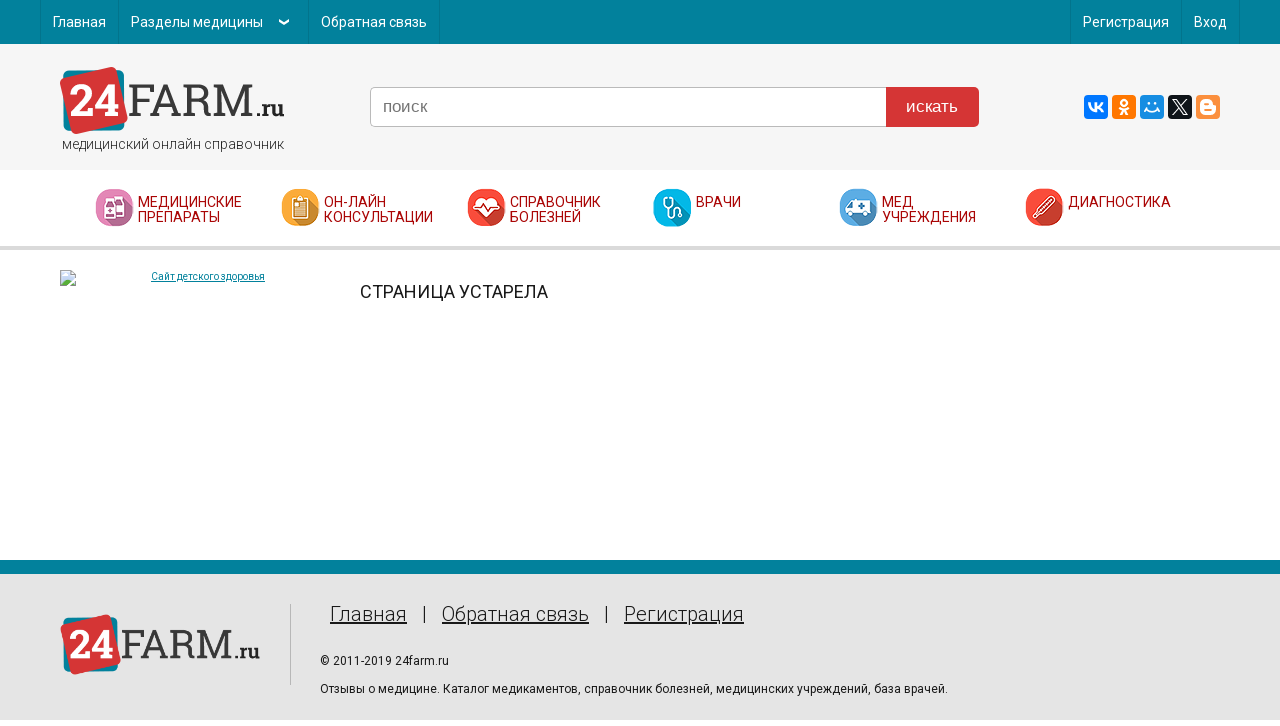

--- FILE ---
content_type: text/html; charset=utf-8
request_url: https://24farm.ru/toksikologiya/otravlenie_benzodiazepinami/
body_size: 5509
content:
	


	
	
	
	
	
	


















	
<!DOCTYPE html>
<html lang="ru">
<head>

    <meta charset="windows-1251">
	<meta name="Document-state" content="Dynamic">
    <title>24 farm - медицинский онлайн справочник</title>

    <link rel="stylesheet" type="text/css" href="/css/cssreset.css">
    <link rel="stylesheet" type="text/css" href="/css/cssdefault.css">
    <link rel="stylesheet" type="text/css" href="/css/styles.css">
    <link rel="stylesheet" type="text/css" href="/js/tabs/stylestabs.css">
    <link rel="stylesheet" type="text/css" href="/css/mediaqueries.css">    
	<link rel="stylesheet" type="text/css" href="/js/rpopup/romnav.css">
    <link rel="stylesheet" type="text/css" href="/js/rpopup/screen.css">
    <link rel="stylesheet" type="text/css" href="/js/accordion/style_accord.css">
    
    <script src="https://yastatic.net/share2/share.js" async="async"></script>

    <link href="https://fonts.googleapis.com/css?family=Roboto:400,300,100,500,700,900" rel="stylesheet" type="text/css">
    <link href="https://fonts.googleapis.com/css?family=Roboto+Condensed:400,300,700" rel="stylesheet" type="text/css">    
    
	<meta name="apple-mobile-web-app-capable" content="yes"/>
	<meta name="apple-touch-fullscreen" content="YES"/>
	<meta name="viewport" content="width=device-width, initial-scale=1.0, maximum-scale=1.0, minimum-scale=1.0, user-scalable=no"/>
	<meta name="apple-mobile-web-app-status-bar-style" content="black"/>
	<meta name="MobileOptimized" content="width"/>
	<meta name="HandheldFriendly" content="true"/>
	<meta name="format-detection" content="telephone=no"/>


	<noscript>
	<style>
	.st-accordion ul li{ height:auto;}
	.st-accordion ul li > a span{ visibility:hidden; }
	</style>
	</noscript>

</head>

<body>
<!-- TopBar //start -->
		<div class="TopBar">
		<div class="tb-wrapper rom-menu">
	    
	    	<div class="tb-menu">
	        	<!--mobile menu link-->
	        	<a class="m-header-menu-btn" rel="leanModal" name="m-menu-window" href="#m-menu-window" rel="nofollow">menu</a>
				<!-- modal window for mobile menu -->
	        	<div id="m-menu-window">
	                <div id="m-menu">
	                    <ul>
	                        <li><a href="/">Главная</a></li>
	                        <li><a href="#" rel="nofollow">Разделы медицины</a></li>
				            <li><a href="/pg_contacts.php" rel="nofollow">Обратная связь</a></li>
	                        
	                    </ul>	
	                    <a class="modal_close" href="#" rel="nofollow"></a>
	                </div>
	            </div>
	            <!-- end / modal window -->
	        </div>
	        
	        <div class="tb-menu-big">
	        	<div id="menu-big">
	                    <ul>
	                        <li><a href="/">Главная</a></li>
	                        <li><a class="big-menu-arrow" href="#" rel="nofollow">Разделы медицины</a>
	                        		<div class="bm-submenu">
	                                	<ul>
																																														<li><a href="/akusherstvo/">Акушерство</a></li>
																																					<li><a href="/allergologiya_i_immunologiya/">Аллергология и иммунология</a></li>
																																					<li><a href="/angiologiya/">Ангиология</a></li>
																																					<li><a href="/andrologiya/">Андрология</a></li>
																																					<li><a href="/anesteziolog_i_reanimatolog/">Анестезиология и реаниматология</a></li>
																																					<li><a href="/venerologiya/">Венерология</a></li>
																																					<li><a href="/gastroenterologiya/">Гастроэнтерология</a></li>
																																					<li><a href="/gematologiya/">Гематология</a></li>
																																					<li><a href="/genekologiya/">Гинекология</a></li>
													</ul><ul>																								<li><a href="/dermatologiya/">Дерматология</a></li>
																																					<li><a href="/diagnostika/">Диагностика (лабораторная и инструментальная)</a></li>
																																					<li><a href="/parazitologiya/">Инфекционные заболевания и паразитология</a></li>
																																					<li><a href="/kardiologiya/">Кардиология</a></li>
																																					<li><a href="/genetika/">Медицинская генетика</a></li>
																																					<li><a href="/narkologiya/">Наркология</a></li>
																																					<li><a href="/narushenie_obmena_vit/">Нарушения витаминного и минерального обмена</a></li>
																																					<li><a href="/narushenie_obmena_veshev/">Нарушения обмена веществ</a></li>
																																					<li><a href="/nevrologiya/">Неврология</a></li>
													</ul><ul>																								<li><a href="/nefrologiya/">Нефрология</a></li>
																																					<li><a href="/onkologiya/">Онкология</a></li>
																																					<li><a href="/otorinolaringologiya/">Оториноларингология</a></li>
																																					<li><a href="/oftalmologiya/">Офтальмология</a></li>
																																					<li><a href="/pediatriya/">Педиатрия и неонаталогия</a></li>
																																					<li><a href="/posledstviya_vozdeystviya/">Последствия воздействия внешних причин</a></li>
																																					<li><a href="/psihiatriya/">Психиатрия</a></li>
																																					<li><a href="/pulmonologiya/">Пульмонология</a></li>
																																					<li><a href="/revmatologiya/">Ревматология</a></li>
													</ul><ul>																								<li><a href="/stomatologiya/">Стоматология</a></li>
																																					<li><a href="/toksikologiya/">Токсикология</a></li>
																																					<li><a href="/travmatologiya/">Травматология и ортопедия</a></li>
																																					<li><a href="/urologiya/">Урология</a></li>
																																					<li><a href="/ftiziatriya/">Фтизиатрия</a></li>
																																					<li><a href="/hirurgiya/">Хирургия</a></li>
																																					<li><a href="/endokrinologiya/">Эндокринология</a></li>
																																				                                    </ul>
	                                </div>
	                        </li>
				            <li><a rel="nofollow" href="/pg_contacts.php">Обратная связь</a></li>
	                        
	                    </ul>	
	        	</div>
	        </div>
	        
	        		        <ul class="menu-right">
		        	<li><a href="/pg_registration.php" rel="nofollow">Регистрация</a></li>
		            <li><a href="#" data-romnav-tpl="#topbar-login" class="romnav-trigger" rel="nofollow">Вход</a></li>
		        </ul>
	        	<!-- popup login -->
				<div id="topbar-login" class="romnav-popup-panel">
					<div class="romnav-popup-content tb-login-content">
	        			<!-- login form // start -->
						<form method="post" class="login-form">
							<div>
								<label class="c-label" for="name">Ваше E-mail:</label>
								<input type="text" class="b-input" tabindex="7" name="login_email" id="name-comment" value="">
							</div>
							<div>
								<label class="c-label" for="name">Пароль:</label>
								<input type="password" class="b-input" tabindex="7" name="login_passwd" id="name-comment" value="">
							</div>
							<div class="form-remember">
								<input class="b-checkbox" type="checkbox" id="terms" tabindex="5" name="save_login">
								<label class="c-label-fix" for="terms">- Запомнить</label>
							</div><br/>
							<div class="form-button-div">
								<input name="" type="submit" value="войти" id="terms" tabindex="10" class="b-button2"/>
							</div><br/>
							<div class="afterform-links"><p><a href="/pg_r_passwd.php" rel="nofollow">Забыл пароль</a> | 
								<a href="/pg_registration.php" rel="nofollow">Зарегистрироваться</a></p></div>
							<div class="afterform-links"><p>Войти с помощью:</p>
								<script src="https://ulogin.ru/js/ulogin.js"></script>
								<div id="uLogin" x-ulogin-params="display=small;fields=first_name,last_name,city,email,country,photo_big;
								providers=vkontakte,odnoklassniki,mailru,facebook,twitter,google,yandex;
								redirect_uri=http%3A%2F%2Fwww.24farm.ru%2F"></div>        
							</div> 
						</form>
						<!-- login form // end -->
					</div>
				</div>
	           <!-- popup login end -->
				    </div>
	</div>

<!-- TopBar //end -->

		<!-- Header index // start -->
	<div class="Header-pages">
		<div class="hdr-p-wrap">
	    	<a rel="nofollow" class="logo" href="/"><p class="slogan1"><span>24farm.ru - </span>медицинский онлайн справочник</p></a>

	    	
	    	<div class="search-hdr-1">

	<form action="/search.php" method="get" target="_self" class="header-1-search" accept-charset="utf-8">
		<input type="hidden" name="searchid" value="1841128"/>
		<input type="hidden" name="l10n" value="ru"/>
		<input type="hidden" name="reqenc" value=""/>
		<input type="text" name="text" value="" class="input-search" placeholder="поиск"/>
		<input type="submit" class="h-search-btn" value="искать"/>
	</form>
	            <br class="clear">
	        </div>
	        <div class="hdr-p-socials">
	        <div class="ya-share2" data-services="vkontakte,facebook,odnoklassniki,moimir,gplus,twitter,blogger"></div>
	        </div>
	        
	        
	        <!-- buttons for devices -->
	        <div class="mobile-buttons">
	        	<ul class="rom-menu">
	        		<li class="mobile-buttons-sections"><a rel="nofollow" href="#" data-romnav-tpl="#mb-sections" class="romnav-trigger">Разделы</a></li>
	                <li class="mobile-buttons-search"><a rel="nofollow" href="#" data-romnav-tpl="#mb-search" class="romnav-trigger">Поиск</a></li>
	                <li class="mobile-buttons-share"><a rel="nofollow" href="#" data-romnav-tpl="#mb-share" class="romnav-trigger">Поделиться</a></li>
	        	</ul>
	            
	            <!-- popup containers // share popup -->
	                    <div id="mb-share" class="romnav-popup-panel">
	                    	<div class="romnav-popup-content mb-share-content">
	        					<div class="ya-share2" data-services="vkontakte,facebook,odnoklassniki,moimir,gplus,twitter,blogger"></div>
	        				</div>
	                    </div>
	                    
	                <!-- popup containers // search popup -->
	                    <div id="mb-search" class="romnav-popup-panel">
	                    	<div class="romnav-popup-content mb-search-content">
	<form action="/search.php" method="get" target="_self" class="header-1-search" accept-charset="utf-8">
		<input type="hidden" name="searchid" value="1841128"/>
		<input type="hidden" name="l10n" value="ru"/>
		<input type="hidden" name="reqenc" value=""/>
		<input type="text" name="text" value="" class="input-search" placeholder="поиск"/>
		<input type="submit" class="h-search-btn" value="искать"/>
	</form>
	            				<br class="clear">
	        				</div>
	                    </div>
	                    
	                <!-- popup containers // sections popup -->
	                    <div id="mb-sections" class="romnav-popup-panel">
	                    	<div class="romnav-popup-content mb-sections-content">
	                            <ul class="sections-2-menu">
<li>
	<a class="sm-item-1" href="/preparats/"><span class="sm-icon"></span><p class="sm-title">Медицинские препараты</p></a></li>
	
<li>
	<a class="sm-item-2" href="/consult_title.php"><span class="sm-icon"></span><p class="sm-title">Он-лайн консультации</p></a></li>
	
<li>
	<a class="sm-item-3" href="/bolezni_title.php"><span class="sm-icon"></span><p class="sm-title">Справочник болезней</p></a></li>
	
<li>
	<a class="sm-item-4" href="/vrachi_title.php"><span class="sm-icon"></span><p class="sm-title">Врачи</p></a></li>
	
<li>
	<a class="sm-item-5" href="/hospitals.php"><span class="sm-icon"></span><p class="sm-title">Мед учреждения</p></a></li>
	
<li>
	<a rel="nofollow" class="sm-item-6" href="/diagnost.php"><span class="sm-icon"></span><p class="sm-title">Диагностика</p></a></li>
	        					</ul>
	        					<br class="clear">
	                    	</div>
	                    </div>
	        </div>
	    </div>
	</div>
	<!-- Header index // end -->
	
	
	
	<!-- sections menu -->
	<div class="SectionsMenuBlock-2">
		<div class="wrapper">
	    	<ul class="sections-2-menu">    	
<li><a class="sm-item-1" href="/preparats/">
	<span class="sm-icon"></span><p class="sm-title">Медицинские <br> препараты</p>
</a></li>

<li><a class="sm-item-2" href="/consult_title.php">
	<span class="sm-icon"></span><p class="sm-title">Он-лайн <br> консультации</p>
</a></li>

<li><a class="sm-item-3" href="/bolezni_title.php">
	<span class="sm-icon"></span><p class="sm-title">Справочник <br> болезней</p>
</a></li>

<li><a class="sm-item-4" href="/vrachi_title.php">
	<span class="sm-icon"></span><p class="sm-title">Врачи<br>&nbsp;</p>
</a></li>

<li><a class="sm-item-5" href="/hospitals.php">
	<span class="sm-icon"></span><p class="sm-title">Мед <br> учреждения</p>
</a></li>

<li><a rel="nofollow" class="sm-item-6" href="/diagnost.php">
	<span class="sm-icon"></span><p class="sm-title">Диагностика<br>&nbsp;</p>
</a></li>
	        </ul>
	        <br class="clear">
	    </div>
	</div>
	<!-- sections menu // end -->



<!-- content -->
<div class="content wrapper MedpreparatsPage">
	
    <div class="content-block-right">
<h1>Страница устарела</h1>
    
        
<div class="ya-site-form ya-site-form_inited_no" onclick="return {'action':'/search.php','arrow':false,'bg':'transparent','fontsize':12,'fg':'#000000','language':'ru','logo':'rb','publicname':'Yandex Site Search #1841128','suggest':false,'target':'_self','tld':'ru','type':2,'usebigdictionary':false,'searchid':1841128,'input_fg':'#000000','input_bg':'#ffffff','input_fontStyle':'normal','input_fontWeight':'normal','input_placeholder':'','input_placeholderColor':'#000000','input_borderColor':'#7f9db9'}">


<form action="http://yandex.ru/search/site/" method="get" target="_self" accept-charset="utf-8">
<input type="hidden" name="searchid" value="1841128"/>
<input type="hidden" name="l10n" value="ru"/>
<input type="hidden" name="reqenc" value=""/>
<input type="search" name="text" value=""/>
<input type="submit" value="Найти"/>
</form>
</div>

<style type="text/css">.ya-page_js_yes .ya-site-form_inited_no { display: none; }</style><script type="text/javascript">(function(w,d,c){var s=d.createElement('script'),h=d.getElementsByTagName('script')[0],e=d.documentElement;if((' '+e.className+' ').indexOf(' ya-page_js_yes ')===-1){e.className+=' ya-page_js_yes';}s.type='text/javascript';s.async=true;s.charset='utf-8';s.src=(d.location.protocol==='http:'?'http:':'http:')+'http://site.yandex.net/v2.0/js/all.js';h.parentNode.insertBefore(s,h);(w[c]||(w[c]=[])).push(function(){Ya.Site.Form.init()})})(window,document,'yandex_site_callbacks');</script>
    
        
        <!-- advertising block // start -->
 <!--      <div class="offer-block">advertising block</div> -->  
        <!-- advertising block // end -->
    
    </div>
    <!-- right block // end -->
    

    
    
    
    
    <!-- left block // start -->
    <a name="farmGroups"></a>
    <div class="content-block-left">
                <div class="left-bottom-blocks">
        	<ul class="friend-list">
            	<!--  <li class="24farm-vk-block">
            	
					<script type="text/javascript" src="//vk.com/js/api/openapi.js?121"></script>
					<div id="vk_groups"></div>
					<script type="text/javascript">
					VK.Widgets.Group("vk_groups", {mode: 0, width: "280", height: "250", color1: 'FFFFFF', color2: '2B587A', color3: '5B7FA6'}, 46695422);
					</script>
					 
				</li> -->
                <li class="24farm-docbaby-block"><a href="#" target="_blank"><img src="http://www.kroha.net/images/doc-baby.jpg" alt="Сайт детского здоровья" title="Сайт детского здоровья" width="280"></a></li>
            </ul>
        </div>
    </div>
    <!-- left block // end -->
    
    
<br class="clear">
</div>
<!-- content // end -->



<!-- footer -->
	<!--5dc0f86e--><!--5dc0f86e--><!--b705e932--><!--b705e932--><div class="FooterBlock">
		<div class="wrapper">
	    	<div class="footer-logo"><img src="/images/logo_1.png" alt=""/></div>
	        <div class="footer-txt">
	        	<p class="footer-menu"><a rel="nofollow" href="/">Главная</a> | 
	        	<a rel="nofollow" href="/pg_contacts.php">Обратная связь</a> | <a rel="nofollow" href="/pg_registration.php">Регистрация</a></p>
	            <p>&copy; 2011-2019 24farm.ru<br>
	            <br>
				Отзывы о медицине. Каталог медикаментов, справочник болезней, медицинских учреждений, база врачей.</p>
	
				
			<!-- счетчики тут -->

			



<!-- Global site tag (gtag.js) - Google Analytics -->
<script async src="https://www.googletagmanager.com/gtag/js?id=UA-36792314-1"></script>
<script>
  window.dataLayer = window.dataLayer || [];
  function gtag(){dataLayer.push(arguments);}
  gtag('js', new Date());

  gtag('config', 'UA-36792314-1');
</script>

	        </div>
	        <br class="clear">
	        
	  </div>
	</div>
<!-- footer // end -->




<script src="/js/jquery-1.11.1.min.js"></script>

 <script src="/js/rpopup/jquery.romnav.js"></script>
  <script>
    // Plugin usage example
    $(function() {
    	$('.rom-menu').romnav();
    });
  </script>









<script type="text/javascript" src="/js/accordion/jquery.accordion.js"></script>
<script type="text/javascript" src="/js/accordion/jquery.easing.1.3.js"></script>
<script type="text/javascript">
	jQuery(function() {
		jQuery('#st-accordion').accordion();
	});
</script>

<!-- Yandex.Metrika counter -->
<script type="text/javascript" >
   (function(m,e,t,r,i,k,a){m[i]=m[i]||function(){(m[i].a=m[i].a||[]).push(arguments)};
   m[i].l=1*new Date();
   for (var j = 0; j < document.scripts.length; j++) {if (document.scripts[j].src === r) { return; }}
   k=e.createElement(t),a=e.getElementsByTagName(t)[0],k.async=1,k.src=r,a.parentNode.insertBefore(k,a)})
   (window, document, "script", "https://mc.yandex.ru/metrika/tag.js", "ym");

   ym(95468481, "init", {
        clickmap:true,
        trackLinks:true,
        accurateTrackBounce:true
   });
</script>
<noscript><div><img src="https://mc.yandex.ru/watch/95468481" style="position:absolute; left:-9999px;" alt="" /></div></noscript>
<!-- /Yandex.Metrika counter --><script defer src="https://static.cloudflareinsights.com/beacon.min.js/vcd15cbe7772f49c399c6a5babf22c1241717689176015" integrity="sha512-ZpsOmlRQV6y907TI0dKBHq9Md29nnaEIPlkf84rnaERnq6zvWvPUqr2ft8M1aS28oN72PdrCzSjY4U6VaAw1EQ==" data-cf-beacon='{"version":"2024.11.0","token":"1dfe83a2b69747a8b499e478c12d1c1e","r":1,"server_timing":{"name":{"cfCacheStatus":true,"cfEdge":true,"cfExtPri":true,"cfL4":true,"cfOrigin":true,"cfSpeedBrain":true},"location_startswith":null}}' crossorigin="anonymous"></script>
</body>
</html>

--- FILE ---
content_type: text/css
request_url: https://24farm.ru/css/cssreset.css
body_size: 240
content:
html, body, div, span, applet, object, iframe, table, caption, tbody, tfoot, thead, tr, th, td,  
del, dfn, em, font, img, ins, kbd, q, s, samp, small, strike, strong, sub, sup, tt, var,  
h1, h2, h3, h4, h5, h6, p, blockquote, pre, a, abbr, acronym, address, big, cite, code,  
dl, dt, dd, ol, ul, li, fieldset, form, label, legend {
  vertical-align: baseline;
  font-family: inherit;
  font-weight: inherit;
  font-style: inherit;
  font-size: 100%;
  outline: 0;
  padding: 0;
  margin: 0;
  border: 0;
  }
/* remember to define focus styles! */
:focus {
  outline: 0;
  }
body {
  background: white;
  line-height: 1;
  color: black;
  }
ol, ul {
  list-style: none;
  }
/* tables still need cellspacing="0" in the markup */
table {
  border-collapse: separate;
  border-spacing: 0;
  }
caption, th, td {
  font-weight: normal;
  text-align: left;
  }
/* remove possible quote marks (") from <q> & <blockquote> */
blockquote:before, blockquote:after, q:before, q:after {
  content: "";
  }
blockquote, q {
  quotes: "" "";
  } 
/*
     */
/*
*/

--- FILE ---
content_type: text/css
request_url: https://24farm.ru/css/cssdefault.css
body_size: 262
content:
/* LINKS */



/* BODY */
body {
	
	font: normal normal 10px/14px 'Roboto', sans-serif;
	color: #191919;
	background:#fff;
}


/* P */
p { color:#191919; margin-bottom:1em; font: normal normal 1.4em/1.1em 'Roboto', sans-serif;}

/* H1 - H6 */
h1, h2, h3, h4, h5 {
	font-family: 'Roboto Condensed', sans-serif;
	color: #02819c;
	font-weight:400;
	font-style:normal;
	text-align:left;
	margin:0;
	margin-bottom:20px;
	line-height:normal;
	}
	
h1 { font-size:2.6em; text-align:center; font-weight:400; text-transform:uppercase;}
h2 { font-size:2.6em; text-align:center; font-weight:400; text-transform:uppercase;}
h3 { font-size:2.2em; color:#fff; text-transform:uppercase;}
h4 { font-size:1.8em;}
h5 { font-size:1.7em;}







img {display: block; min-width: 100%; max-width: 100%; height: auto;
    width: auto\9; 
}
 
.font-opensans {font-family: 'Open Sans', sans-serif;} /* 300.400.600.700.800 */

.clear {clear:both; line-height:0px; height:0px; overflow:hidden; font-size:0px;}

a:link {color:#02819c; text-decoration:underline;}
a:visited {color:#02819c; text-decoration:underline;}
a:hover, a:active {color:#02819c; text-decoration:none;}

/*main colors:
	green-blue:#02819c
	red: #aa0505
	light-red: #d53535
	light-grey: #888888
	dark-grey: #191919
	
*/

/*
fonts
font-family: 'Open Sans', sans-serif; 300/400/600/700/800
font-family: 'Roboto', sans-serif; 100/300/400/500/700/900
font-family: 'Roboto Condensed', sans-serif; - 300/400/700
*/


/*
     */
/*
*/

--- FILE ---
content_type: text/css
request_url: https://24farm.ru/css/styles.css
body_size: 7493
content:



/* page width */
.wrapper, .header {
	width:100%;
	margin:0 auto;
}
.wrapper {}

.vertical-padding-20 { padding-top:20px; padding-bottom:20px;}


/* TOP BAR */
.TopBar { width:100%; height:4.4em; background:#02819c;/* position:fixed;*/ left:0; top:0; z-index:9900;/* overflow:hidden;*/}
.tb-wrapper { width:100%; margin:0; height:4.4em; position:relative;}
.tb-menu, .tb-menu-big { float:left; height:44px; width:auto; min-width:44px;}


/* HEADER - index page */
.Header-index { width:100%; background:#f6f6f6; border-bottom:2px solid #dadada; height:auto; margin:0;}
.hdr-i-wrap { width:100%; height:auto; padding:50px 0; margin:0 auto;}
.hdr-i-wrap a.logo { background:url(/images/logo_1.png) no-repeat center top; display:block; width:357px; height:109px; margin:0 auto; margin-bottom:40px; /*text-indent:-9999em;*/ opacity:1; position:relative;
}
.hdr-i-wrap a:hover.logo { opacity:0.7;}

.hdr-i-wrap a.logo p.slogan1 { position:absolute; right:5px; bottom:5px; font-size:15px; white-space:nowrap; color:#242424; font-weight:300; line-height:16px; margin:0; padding:0; text-align:right; text-decoration:none;}
.hdr-i-wrap a.logo p.slogan1 span { display:none;}


.hdr-i-wrap .search-hdr-1 {}



	/*search*/
	.search-hdr-1 { width:620px; margin:0 auto; margin-bottom:40px;}
		form.header-1-search { margin:0; padding:0; width:100%; height:auto;}
		form.header-1-search .input-search { float:left; padding:0 2%; margin:0; height:38px; width:79%; background:#fff; border:1px solid #bababa; border-right:none; font-size:17px; color:#535353;
		border-radius: 5px 0px 0px 5px;
		-moz-border-radius: 5px 0px 0px 5px;
		-webkit-border-radius: 5px 0px 0px 5px;
		}
		form.header-1-search .h-search-btn { float:left; height:40px; width:15%;/* border:1px solid #d53535;*/ border:none; background:#d53535; color:#fff; font-size:17px; cursor:pointer; 
		border-radius: 0px 5px 5px 0px;
		-moz-border-radius: 0px 5px 5px 0px;
		-webkit-border-radius: 0px 5px 5px 0px;
		}
		form.header-1-search .h-search-btn:hover { background:#02819c;}
		
		
	/* soc icons */
	.hdr-i-socials { width:90%; margin:0 auto; margin-bottom:0; text-align:center;}





/* HEADER - other pages */
	.Header-pages { width:100%; background:#f6f6f6; /*border-bottom:2px solid #dadada;*/ height:auto; margin:0;}
	.hdr-p-wrap { width:100%; height:126px; padding:0; margin:0 auto; position:relative;}
	.hdr-p-wrap a.logo { background:url(/images/logo_1_small.png) no-repeat center top; display:block; width:224px; height:80px; margin:0; /*text-indent:-9999em;*/ opacity:1; position:absolute; left:20px; top:50%; margin-top:-40px; z-index:990;}
	.hdr-p-wrap a:hover.logo { opacity:0.7;}
	.hdr-p-wrap a.logo p.slogan1 { position:absolute; right:0px; bottom:-5px; font-size:14px; white-space:nowrap; color:#242424; font-weight:300; line-height:16px; margin:0; padding:0; text-align:right; text-decoration:none;}
	.hdr-p-wrap a.logo p.slogan1 span { display:none;}
	
	/*search*/
	.hdr-p-wrap .search-hdr-1 { width:620px; margin:0px; position:absolute; right:250px; top:50%; margin-top:-20px;}
	/* soc icons */
	.hdr-p-socials { width:auto; max-width:300px; position:absolute; margin:0; right:20px; top:50%; margin-top:-12px; height:24px;}






	/* menu */	
	a.m-header-menu-btn { display:block; position:absolute; left:0px; top:0; width:44px; height:44px; border-right:1px solid #02748c;
	text-indent:-9999em;
	background:#02819c url(/images/menu_icons.png) no-repeat left top;
	z-index:900;
	}

	#m-menu-window {
		position:relative;
		left:0px;
		top:44px;
		background:#fff;
		width:100%;
		height:auto;
		padding:0;
		display:none;
		border-top:2px solid #02748c;
	}
		
	#m-menu-window .modal_close { position: absolute; top: -46px; left: 0px; display: block; width: 44px; height: 44px;  background:#02819c url(/images/menu_icons.png) no-repeat left -44px; z-index: 9999;}
		
	#m-menu ul { width:100%;}
	#m-menu ul li { width:100%; display:block; margin:0px;border-bottom:1px solid #02819c;}
	#m-menu ul li:last-child {border-bottom:4px solid #02819c;}
	#m-menu ul li a {display:block;  padding:15px 20px; height:44px; line-height:44px; color:#02819c; text-decoration:none; font-size:18px; margin:0;}
	#m-menu ul li a:hover { background:#02819c; color:#fff;}
	#m-menu ul li.menu-active a { background:#02819c; color:#fff;}
	
	
	
	
	
	
	/*big menu*/
	.tb-menu-big { display:none;}
	#menu-big>ul { width:auto;}
	#menu-big>ul>li { display:block; float:left; margin:0; padding:0; margin:0px; border-right:1px solid #02748c;}
		#menu-big>ul>li:first-child { border-left:1px solid #02748c;}
	#menu-big>ul>li>a {display:block; padding:0px 12px; height:44px; line-height:44px; color:#fff; text-decoration:none; font-size:14px; margin:0;}
	#menu-big>ul>li>a:hover { background:#06b4d9; color:#fff;}
	#menu-big>ul>li.menu-active>a { background:#02748c; color:#fff;}
	
	#menu-big>ul>li>a.big-menu-arrow {background:url(/images/bmarrow.png) no-repeat right center; padding-right:45px;}
	#menu-big>ul>li>a.big-menu-arrow:hover { background:#06b4d9 url(/images/bmarrow.png) no-repeat right center;}
	
	#menu-big>ul>li:hover {background:#06b4d9;}
	#menu-big>ul>li div.bm-submenu { position:absolute; display:none;  background:#fff; border:4px solid #06b4d9; top:44px; left:0px; height:auto; width:1100px; padding:30px 2%; z-index:9999;}
	
	#menu-big>ul>li:hover div.bm-submenu { display:block;}	
	div.bm-submenu ul { width:20%; margin:0 2%; float:left;}
	div.bm-submenu li { font-size:14px; line-height:16px; border-bottom:1px solid #f6f6f6;}
	div.bm-submenu li a { display:block; padding:10px 5px; text-decoration:none; }
	div.bm-submenu li a:hover { color:#454545; background:#f6f6f6; text-decoration:none;}
	
	
	
	
	/*right menu*/
	.menu-right { position:absolute; top:0; right:0px; height:44px; width:auto;}
	.menu-right li { display:block; float:left; margin:0; padding:0; margin:0px; border-right:1px solid #02748c; position:relative;}
		.menu-right li:first-child { border-left:1px solid #02748c;}
	.menu-right li a {display:block; padding:0px 12px; height:44px; line-height:44px; color:#fff; text-decoration:none; font-size:14px; margin:0;}
	.menu-right li a:hover { background:#06b4d9; color:#fff;}
	
	
		/* after login right menu */
		.after-login-menu li a { position:relative; padding-left:35px;}
			li.tb-profile-icon a { background:url(/images/profile_icons.png) no-repeat +7px +8px;}
			li.tb-settings-icon a { background:url(/images/profile_icons.png) no-repeat 7px -42px;}
			li.tb-exit-icon a { background:url(/images/profile_icons.png) no-repeat 7px -92px;}
			li.tb-consults-icon a { background:url(/images/profile_icons.png) no-repeat 7px -142px;}
			
				li.tb-profile-icon a:hover { background:#06b4d9 url(/images/profile_icons.png) no-repeat +7px +8px;}
				li.tb-settings-icon a:hover { background:#06b4d9 url(/images/profile_icons.png) no-repeat 7px -42px;}
				li.tb-exit-icon a:hover { background:#06b4d9 url(/images/profile_icons.png) no-repeat 7px -92px;}
				li.tb-consults-icon a:hover { background:#06b4d9 url(/images/profile_icons.png) no-repeat 7px -142px;}
				
				
			li.tb-letter-icon a { background:url(/images/lettericon.png) no-repeat center center; position:relative; width:60px; padding:0;}
			li.tb-letter-icon a span.letter-number { display:block; position:absolute; right:5px; bottom:5px; width:20px; height:20px;
			border-radius: 10px;
			-moz-border-radius: 10px;
			-webkit-border-radius: 10px;
			background:#d53535; color:#fff; text-decoration:none; line-height:20px; font-size:11px; text-align:center;
			}
			li.tb-letter-icon a:hover { background:#06b4d9 url(/images/lettericon.png) no-repeat center center;}
	
	
		/*login window*/
		#top-bar-login-window {
		position:relative;
		right:0px;
		top:60px;
		background:#fff;
		width:300px;
		height:auto;
		padding:20px;
		display:none;
		border:4px solid #02748c;
		}
	


	/* SectionsMenuBlock for index page */
	.SectionsMenuBlock { width:100%; margin:0; padding:30px 0;}
	.sections-menu { text-align:center;}
	.sections-menu li { display:inline-block; width:31%; margin:1%; text-align:left; height:76px; padding:0;}
	.sections-menu li a { display:block; position:relative; width:100%; height:76px; text-decoration:none;
	border-radius: 5px;
	-moz-border-radius: 5px;
	-webkit-border-radius: 5px;
	border:1px solid #fff;
	}
		.sections-menu li a span.sm-icon { position:absolute; left:5px; top:50%; width:70px; height:70px; margin-top:-35px;}
						a.sm-item-1 span.sm-icon {background:url(/images/icons_menu.png) no-repeat left top;}
						a.sm-item-2 span.sm-icon {background:url(/images/icons_menu.png) no-repeat left -120px;}
						a.sm-item-3 span.sm-icon {background:url(/images/icons_menu.png) no-repeat left -240px;}
						a.sm-item-4 span.sm-icon {background:url(/images/icons_menu.png) no-repeat left -360px;}
						a.sm-item-5 span.sm-icon {background:url(/images/icons_menu.png) no-repeat left -480px;}
						a.sm-item-6 span.sm-icon {background:url(/images/icons_menu.png) no-repeat left -600px;}
						
		
		.sections-menu li a p { margin:0; padding:0; padding-left:85px;}
		
		
		.sections-menu li a p.sm-title { text-transform:uppercase; font-size:16px; color:#aa0505; padding-top:10px; margin-bottom:8px;}
		.sections-menu li a p.sm-desc { font-size:14px; color:#4f4f4f; line-height:16px;}
		
	.sections-menu li a:hover { background:#f8f8f8; border-color:#fff;}
	.sections-menu li a:hover p.sm-title {text-decoration:underline;}
	
	
	
	/* SectionsMenuBlock for other pages */
	.SectionsMenuBlock-2 { width:100%; margin:0; padding:0; height:80px; border-bottom:4px solid #dadada; overflow:visible; box-sizing:border-box;}
	.sections-2-menu { text-align:center; font-size:0;overflow:hidden;}
	.sections-2-menu li { display:inline-block; width:14.5%; margin:0 0.5%; text-align:left; height:80px; padding:0; overflow:hidden;}
	.sections-2-menu li a { display:block; position:relative; width:100%; height:76px; text-decoration:none;
	border-bottom:4px solid #dadada; overflow:hidden;
	}
		.sections-2-menu li a span.sm-icon { position:absolute; left:5px; top:50%; width:42px; height:42px; margin-top:-21px;}
						.sections-2-menu li a.sm-item-1 span.sm-icon {background:url(/images/icons_menu2.png) no-repeat left top;}
						.sections-2-menu li a.sm-item-2 span.sm-icon {background:url(/images/icons_menu2.png) no-repeat left -100px;}
						.sections-2-menu li a.sm-item-3 span.sm-icon {background:url(/images/icons_menu2.png) no-repeat left -200px;}
						.sections-2-menu li a.sm-item-4 span.sm-icon {background:url(/images/icons_menu2.png) no-repeat left -300px;}
						.sections-2-menu li a.sm-item-5 span.sm-icon {background:url(/images/icons_menu2.png) no-repeat left -400px;}
						.sections-2-menu li a.sm-item-6 span.sm-icon {background:url(/images/icons_menu2.png) no-repeat left -500px;}
						
		
		.sections-2-menu li a p { margin:0; padding:0; padding-left:50px;}
		
		
		.sections-2-menu li a p.sm-title { text-transform:uppercase; font-size:14px; color:#aa0505; padding-top:25px; margin-bottom:0px; overflow:hidden;}
		
	.sections-2-menu li a:hover, .sections-2-menu li.section-active a  {border-bottom:4px solid #d53535;}
	.sections-2-menu li a:hover p.sm-title {text-decoration:none;}
	
	

 

/**** CONTENT AREA ****/
.content { padding:20px 0;}

/*tabs block*/
.TabsContentBlock { background:#f6f6f6; width:100%; }

/*latest consultations*/
.latest-cons-item { /*background:#ededed; border:1px solid #ededed; margin-bottom:20px; padding:15px;*/ border-bottom:1px solid #d5d5d5; padding:20px 15px; }
.lc-title { font-size:17px; line-height:19px; margin-bottom:5px;}
.lc-info { font-size:13px; color:#999999; margin-bottom:15px;}
.lc-desc { font-size:15px; line-height:17px; color:#191919; margin-bottom:15px;}
.lc-comments { font-size:13px; margin-bottom:0; color:#868383; background:url(/images/comment_icon_small.png) no-repeat left center; line-height:16px; padding-left:25px;}
.lc-comments a {color:#868383;}


/*latest comments*/
a.latest-comments-item { /*background:#ededed; border:1px solid #ededed; margin-bottom:20px; padding:15px;*/ border-bottom:1px solid #d5d5d5; padding:20px 15px; display:block;  text-decoration:none;}
a.latest-comments-item .lcm-title { font-size:17px; line-height:19px; margin-bottom:5px; color:#02819c; text-decoration:underline;}
a.latest-comments-item .lcm-desc { font-size:15px; line-height:17px; color:#191919; margin-bottom:15px; text-decoration:none;}

a:hover.latest-comments-item {background:#ededed;}
a:hover.latest-comments-item .lcm-title { text-decoration:none;}

/*latest articles*/
.latest-articles { text-align:center;}
.latest-articles-item { display:inline-block; width:17%; margin:1%; text-align:left; height:140px;}
.la-title { font-size:16px; line-height:19px; margin-bottom:5px; height:60px; overflow:hidden;}
.la-pic { width:100%;}
.la-pic a { display:block; width:100%; height:100px; overflow:hidden; margin-bottom:10px;}
.la-pic a img {display: block; min-width: 50% !important; max-width: 95% !important; height: auto !important; max-height:100% !important; opacity:1;}
.la-pic a:hover img  { opacity:0.6;}


/*button bar*/
.button-bar { text-align:right; width:100%; margin-bottom:0px; padding-top:20px;}
.button-bar a { width:auto; display:inline-block; height:40px; line-height:40px; background:#02819c; color:#fff; text-decoration:none; margin-right:5px; text-transform:uppercase; font-size:13px; padding:0 15px;
	border-radius: 5px;
	-moz-border-radius: 5px;
	-webkit-border-radius: 5px;
	}
	.button-bar a:hover { background:#06b4d9;}
	
.button-bar-lefttop { text-align:left; margin-bottom:15px;}



a.btn { width:auto; display:inline-block; margin:0 auto; text-align:center; font-size:13px; height:40px; line-height:40px; background:#02819c; color:#fff; text-decoration:none; text-transform:uppercase; padding:0 15px; margin:0 5px;
border-radius: 5px;
-moz-border-radius: 5px;
-webkit-border-radius: 5px;
}
a:hover.btn {background:#06b4d9;}




	
/*LatestPreparatsBlock*/
.LatestPreparatsBlock h2 { font-size:19px; line-height:22px; text-transform:uppercase; color:#191919; text-align:left; padding-left:20px;}

.preps-list { text-align:center;}
.preps-list li { display:inline-block; width:21%; height:auto; margin:2%; text-align:left; overflow:hidden;}
.preps-list li a.pl-thumbs { display:block; width:100%; height:165px; overflow:hidden;}
	.preps-list li a.pl-thumbs img	{display: block; min-width: 50% !important; max-width: 80% !important; height: auto !important; max-height:100% !important; opacity:1;}
	.preps-list li a:hover.pl-thumbs img { opacity:0.6;}

p.pl-title { font-size:15px; line-height:17px; margin-bottom:8px;}
	p.pl-title a { text-decoration:none; color:#02819c;}
	p.pl-title a:hover { text-decoration:underline; color:#06b4d9;}
p.pl-desc { font-size:12px; line-height:13px; margin-bottom:8px; color:#191919; overflow:hidden;}

p.pl-comments { float:right; font-size:13px; line-height:16px; margin:0; margin-right:6px; padding-left:25px; background:url(/images/comment_icon_small.png) no-repeat left center;}
p.pl-comments a { color:#868383;}
p.pl-comments a:hover { color:#000;}

.pl-rating { display:block; float:left; margin-left:2px; height:16px; width:56px; background:url(/images/rating_small.png) no-repeat;}
.pl-rating-5 { background-position:left +3px;}
.pl-rating-4 { background-position:left -17px;}
.pl-rating-3 { background-position:left -37px;}
.pl-rating-2 { background-position:left -57px;}
.pl-rating-1 { background-position:left -77px;}
.pl-rating-0 { background-position:left -97px;}



	ul.preps-list li { display:block; float:left;}
	ul.preps-list li.cols-item2 { margin-bottom:20px;}
	.cols-item2:nth-of-type(4n) + li.cols-item2 { clear:left;}








/*** FOOTER ***/
.FooterBlock { width:100%; background:#e5e5e5; border-top:14px solid #02819c;}
.FooterBlock .wrapper { padding-top:30px; padding-bottom:30px;}
.footer-logo { float:left; margin-left:20px; padding:10px 30px 10px 0; border-right:1px solid #b7b7b7; width:200px; height:auto;}
.footer-txt { float:right; margin-right:20px; width:900px;}
.footer-txt p { line-height:14px; margin-bottom:0; font-size:12px;}
p.footer-menu { font-size:20px; font-weight:300; margin-bottom:30px; line-height:20px;}
.footer-menu a { color:#191919; padding:0 10px;}
.footer-menu a:hover { color:#02819c;}





/*** PAGES ***/

.content-block-left { width:100%; margin:0 auto; float:none; margin-bottom:10px;}
.content-block-right { width:100%; margin:0 auto; float:none; margin-bottom:10px;}
	
	.content-block-right h2, .content-block-right h1 {font-family: 'Roboto', sans-serif; text-align:left; color:#191919; font-size:18px; line-height:24px; padding-top:10px; padding-bottom:10px; margin-bottom:10px;}
	
	/* path */
	.path-bar { width:100%; background:#f6f6f6; padding:10px 0; text-align:left; margin-bottom:15px;}
	.path-bar p { padding:0 15px; margin:0;}
	.path-bar a { display:inline-block; height:26px; line-height:26px; font-size:14px;  background:url(/images/path_sep.png) no-repeat right center; padding-right:20px;}
	.path-current { font-size:14px;}


	/*farm groups list*/
	.left-col-bg { background:#eeeeee;}
	.l-col-title { font-size:16px; color:#fff; text-align:center; margin:0; text-transform:uppercase; line-height:50px; background:#02819c;font-family: 'Roboto', sans-serif;}
	.FarmGroupsList-wrapper { width:100%; margin:0; padding:0;}
	
	
	/* filter bar */
	.filter-bar { width:100%; background:#f6f6f6; height:42px; padding:6px 0;  margin-bottom:2px;}
		
		/*filter buttons*/
		.filters { float:left; margin-left:6px;}
		.filters a { display:block; float:left; margin-right:4px;  line-height:40px;
		height:40px; border:1px solid #d2d2d2; background:#fff;  font-size:15px; color:#010101; text-decoration:none; padding:0 14px; text-transform:uppercase;
		border-radius: 5px;
		-moz-border-radius: 5px;
		-webkit-border-radius: 5px;
		position:relative;
		min-width:12px;
		}
		.filters a:hover { border-color:#02819c; color:#02819c; cursor:pointer;}
		
		
		
		a span.close-icon { background:url(/images/close_icon.png) no-repeat; position:absolute; width:14px; height:14px; display:block; left:50%; top:50%; margin:-7px 0 0 -7px; opacity:0.4;}
		a:hover span.close-icon { background:url(/images/close_icon.png) no-repeat center -50px;opacity:1;}
	
		/*pager*/
		.pager-wrap { float:right; margin-right:6px;}
		.pager { text-align:right; font-size:0;}
		.pager li { text-align:center; font-size:16px; color:#010101; width:42px; height:42px; display:inline-block; margin:0 2px; line-height:42px; overflow:hidden;}
		.pager li a { display:block; width:40px; height:40px; border:1px solid #d2d2d2; background:#fff;  font-size:16px; color:#010101; text-decoration:none;
		border-radius: 5px;
		-moz-border-radius: 5px;
		-webkit-border-radius: 5px;
		}
		
		.pager li a:hover { background:#fff; border-color:#02819c; color:#02819c;}
		.pager li.pager-current a, .pager li.pager-current a:hover { background:#02819c; color:#fff; border-color:#02819c; cursor:default;}
		
		.pager li.pager-prev a { background:#fff url(/images/pager_nav.png) no-repeat left top;}
		.pager li.pager-next a { background:#fff url(/images/pager_nav.png) no-repeat right top;}
		.pager li.pager-prev a:hover { background:#fff url(/images/pager_nav.png) no-repeat left -42px;}
		.pager li.pager-next a:hover { background:#fff url(/images/pager_nav.png) no-repeat right -42px;}


		/* filfer - selected bar */
		.filter-selected-bar { padding:20px; margin-bottom:2px; background:#eaeaea; position:relative;}
		.filter-selected-bar p { padding-right:20px; color:#686868; font-size:14px; text-align:left; line-height:16px; margin:0;}
		a.filfer-del-btn-group { position:absolute; right:8px; top:50%; margin-top:-20px; height:40px; line-height:40px; width:40px; padding:0 0px; font-size:13px;
		text-decoration:none;
	border-radius: 5px;
	-moz-border-radius: 5px;
	-webkit-border-radius: 5px;
	border:1px solid #c5c5c5;
	color:#000;
	background:#fff;
	display:block;
	text-indent:-9999em;
	}
	a:hover.filfer-del-btn-group { border-color:#02819c; background:#fff; color:#02819c;}

	/*preparat list */
	.prep-page-list { margin-bottom:20px; margin-top:20px;}
	.prep-page-list li { width:31%; margin:1%;}
	
	
	
	ul.prep-page-list li { display:block; float:left;}
	ul.prep-page-list li.cols-item { margin-bottom:20px;}
	.cols-item:nth-of-type(3n) + li.cols-item { clear:left;}


	
	
	/* latest comments list */
	.LatestCommentsList li { border-bottom:2px solid #fff;}
	.LatestCommentsList a { display:block; padding:12px; text-decoration:none;}
	.LatestCommentsList a p { margin:0; padding:0; color:#2c2c2c; font-size:12px; line-height:13px;}
	.LatestCommentsList a p.lc-title { font-size:15px; color:#02819c; line-height:15px; margin-bottom:4px;}
	.LatestCommentsList a:hover { background:#f9f9f9;}
	.LatestCommentsList a:hover p.lc-title{ color:#06b4d9;}
	
	/* latest consults list */
	.LatestConsultList li { border-bottom:2px solid #fff;}
	.LatestConsultList a { display:block; padding:12px; text-decoration:none;}
	.LatestConsultList a p { margin:0; padding:0; color:#2c2c2c; font-size:12px; line-height:13px;}
	.LatestConsultList a p.lcons-title { font-size:15px; color:#02819c; line-height:15px; margin-bottom:4px;}
	.LatestConsultList a p.lcons-theme { font-size:11px; color:#848484; line-height:12px; margin-bottom:4px;}
	.LatestConsultList a:hover { background:#f9f9f9;}
	.LatestConsultList a:hover p.lcons-title { color:#06b4d9;}
	
	
	/* recent preparats */
	.RecentPrepList-wrapper { text-align:center; padding-top:10px;}
	.recent-prep-item { margin:0px 10px 10px 10px; background:#fff; text-align:left; padding:10px;
	border-radius: 5px;
	-moz-border-radius: 5px;
	-webkit-border-radius: 5px;
	}
		.recent-prep-item:hover {
		-webkit-box-shadow: 0px 0px 3px 0px rgba(0,0,0,0.3);
		-moz-box-shadow: 0px 0px 3px 0px rgba(0,0,0,0.3);
		box-shadow: 0px 0px 3px 0px rgba(0,0,0,0.3);
		}
	.rp-pic { width:70px; float:left; margin-left:10px; margin-right:10px;}
	.rp-info { padding-left:90px;}
	.rp-title { font-size:15px; margin-bottom:7px;}
	.rp-title a { text-decoration:none;}
	.rp-title a:hover { text-decoration:underline;}
	.rp-desc { font-size:12px; line-height:13px; margin-bottom:6px; max-height:40px; overflow:hidden;}
	.recent-prep-item .pl-rating { margin-left:0; margin-bottom:0;}
	.recent-prep-item .pl-comments { margin-bottom:0;}
	
	/* recent diseases */
	.recent-disease-list { width:100%;}
	.recent-disease-list li { display:block; width:100%; height:auto; border-bottom:1px solid #fff; margin:0;}
	.recent-disease-list li a { padding: 10px; display:block; font-size:14px; line-height:15px; text-decoration:none; color:#191919;}
	.recent-disease-list li a:hover { background:rgba(255,255,255,0.7); color:#02819c;}
	.recent-disease-list li.rd-current a { background:#fff url(/images/current_accord.png) no-repeat right center; color:#02819c;}
	
	
	
	
	
	/* disease directory */
	.d-submenu-wrap { margin-bottom:20px;}
	.d-submenu { text-align:center; font-size:0;}
	.d-submenu li { display:inline-block; margin:0; width:20%; height:auto;}
	.d-submenu li a { display:block; margin:0 1%; font-size:16px; line-height:50px; height:50px; text-align:center; color:#000; box-sizing:border-box;
	border-radius: 5px;
	-moz-border-radius: 5px;
	-webkit-border-radius: 5px;
	border:1px solid #c5c5c5;
	color:#000;
	background:#fff;
	text-decoration:none;
	}
	.d-submenu li a:hover { color:#01819c; border-color:#01819c; background:#fff;}
	.d-submenu li.d-submenu-current a { background:#01819c; color:#fff; border-color:#01819c; text-decoration:none;}
	
	/* disease list*/
	.disease-list {}
	.disease-item { border-bottom:1px solid #d5d5d5; padding:20px 15px; }
		
	.dl-title { font-size:17px; line-height:19px; margin-bottom:5px;}
	.dl-info { font-size:13px; color:#999999; margin-bottom:15px;}
	.dl-desc { font-size:15px; line-height:17px; color:#191919; margin-bottom:15px;}
	
	
	/* latest consults on page */
	.consults-list {}
	.consults-list p.lc-comments { text-align:right; width:100%; background:none; padding:0;}
	.consults-list .latest-cons-item p.lc-comments span { padding-right:15px;}
	.consults-list p.lc-comments a { background:url(/images/comment_icon_small.png) no-repeat left center; padding-left:25px;}

		


/* ITEM PAGES */
.item-page-content h1 { font-size:28px; line-height:30px; color:#191919; margin-bottom:20px;}
.item-page-content h1 span { color:#02819c;}
.item-page-consults h1 {font-size:24px; line-height:26px;}
.item-page-consults h1 span { font-size:15px;}
.item-page-clinic h1 {font-size:24px; line-height:26px;}



	/* picture block */
	.ip-p-picblock { width:270px; float:left; height:auto; margin-right:20px; margin-bottom:25px;}
	.ip-p-picblock img { margin-bottom:10px;}
	
	.item-page-clinic .ip-p-picblock { width:200px;}

	
	
	/* info block */
	.ip-p-infoblock { padding-left:290px;  margin-bottom:25px;}
	.ip-p-info-row { margin-bottom:20px; height:auto; padding:0; font-size:16px; line-height:18px; padding-left:145px;}
		span.ip-p-info-title { float:left; width:135px; color:#888888; font-size:16px; text-align:right; margin-left:-145px;}
		.ip-p-info-row a { text-decoration:none;}
		.ip-p-info-row a:hover { text-decoration:underline;}
		
		

		
	
#.item-page-content h2 { font-size:20px; color:#02819c;font-family: 'Roboto Condensed', sans-serif; margin-bottom:20px; padding:10px; line-height:24px; padding-left:35px; background:#f6f6f6 url(/images/ip_subtitle_arrow.png) no-repeat +12px center;}
.item-page-content h2 { font-size:20px; color:#000000;font-family: 'Roboto Condensed', sans-serif; margin-bottom:20px; padding:10px; line-height:24px; padding-left:35px; background: url(/images/ip_subtitle_arrow.png) no-repeat +12px center;}	

.item-page-content p { font-size:15px; line-height:19px;}
.item-page-content li { padding-left:15px; margin-bottom:10px;  font-size:15px; line-height:19px; background:url(/images/ip_list.png) no-repeat left +6px;}
.item-page-content ul { margin-bottom:15px; padding-left:25px;}

p.public-date { text-align:right; color:#a0a0a0; padding:20px 0; font-size:12px;}
.ip-share {  margin-bottom:20px;}
.ip-bottom-bar { margin-bottom:30px; border-bottom:4px solid #02819c; padding-bottom:25px;}
	.ip-bottom-bar .ya-share2 { float:left;}
a.btn2 { width:auto; display:inline-block; margin:0; text-align:center; font-size:13px; line-height:14px; /*height:40px; line-height:40px;*/ background:#fff; color:#02819c; text-transform:uppercase; padding:5px 0;
border-radius: 5px;
-moz-border-radius: 5px;
-webkit-border-radius: 5px;
}
a:hover.btn2 {}
.ip-bottom-bar a.btn2 { float:right;}

/*pictures*/
.ip-pictures { margin-bottom:20px; width:100%; text-align:left;}
.ip-pictures > div { width:28%; display:inline-block; margin:2%; /*height:270px; min-height:150px;*/ text-align:left;}
.ip-pictures > div > a { display:block; width:100%; height:auto; overflow:hidden; margin-bottom:5px;}
	.ip-pictures > div > a img	{display: block; min-width: 50% !important; max-width: 80% !important; height: auto !important; max-height:100% !important; opacity:1;}
.ip-pictures > div p { font-size:13px; line-height:14px; opacity:0.8; /*max-height:40px;*/ overflow:hidden;}




	/* comments */
	.item-page-comments {}
	.item-page-comments h2 { font-size:24px; line-height:26px; color:#02819c; font-weight:300; margin-bottom:20px; padding:0px 0 5px 45px; background:url(/images/com_title_bg.png) no-repeat left center;}
	.item-page-comments h2 span { color:#191919; font-weight:400;}
	
	.comment { margin-bottom:20px;}
	p.com-username { font-size:15px; line-height:17px; margin-bottom:12px;}
	p.com-username span.com-date { font-size:12px; color:#979696; padding-left:5px;}
	.com-text { padding:20px; display:block; position:relative; background:#f2f1f1; font-size:13px; line-height:16px; margin:0;
		border-radius: 5px;
		-moz-border-radius: 5px;
		-webkit-border-radius: 5px;
	}
	span.com-arrow { background:url(/images/com_arrow.png) no-repeat left top; top:-9px; height:9px; width:15px; left:5%; position:absolute; display:block;}
	
	.new-comment {
		background:#f6f6f6;
		padding:0;
		margin-bottom:20px;
		border-radius: 5px;
		-moz-border-radius: 5px;
		-webkit-border-radius: 5px;
		}
	.new-comment h3 { background:#02819c; font-family: 'Roboto Condensed', sans-serif; color:#fff; height:42px; line-height:42px; font-size:20px; padding-left:15px;
		border-radius: 5px 5px 0 0;
		-moz-border-radius: 5px 5px 0 0;
		-webkit-border-radius: 5px 5px 0 0;
		margin-bottom:10px;
		}
	.new-comment-body { padding:20px;}
	
				/* comment form */
				form.add-comment-form { margin:0; padding:0;}
				form.add-comment-form > div { margin-bottom:15px;}
				.c-label { float:left; width:25%; text-align:right; margin-right:10px; font-size:15px; color:#191919; line-height:36px;}
				.b-input { width:70%; padding:5px 5px; background:#fff;
				border-radius: 5px;
				-moz-border-radius: 5px;
				-webkit-border-radius: 5px;
				border:1px solid #bababa;
				font-size:14px; color:#666; line-height:26px;
				}
				.b-input-name { max-width:280px; width:90%;}
				span.warning-text { font-size:12px; color:red; padding-left:26%;}
				.captcha { width:100px; height:auto; float:left; min-height:36px; margin-top:5px;}
				.capt-input { width:100px; margin-left:10px;}
				
				.form-button-div { text-align:center;}
				
				.b-button2 { border:none; background:#02819c;
				border-radius: 5px;
				-moz-border-radius: 5px;
				-webkit-border-radius: 5px;
				color:#fff; text-align:center; width:250px; padding:12px 0; font-size:15px; text-transform:uppercase;
				}
				.b-button2:hover { cursor:pointer; background:#06b4d9;}
				
				
		/* comments for consult page */
		.comment-user { text-align:left; width:90%;}
		span.user-status {font-size:14px; color:#979696;}
		.comment-doc, .comment-user2 { text-align:right; width:90%; padding-left:10%;}
		.comment-doc .com-text { background:#fff; border:1px solid #02819c;}
			.comment-doc span.com-arrow { background:url(/images/com_arrow.png) no-repeat left -9px; left:94%;}
			.comment-user2 span.com-arrow { background:url(/images/com_arrow.png) no-repeat left -18px; left:94%;}
			
		.com-text img {display: block; min-width:inherit; height: auto; width:auto; }
		
		.user-com-info { height:40px; width:100%; position:relative; margin-bottom:15px;}
		.user-ava { width:40px; height:40px; text-align:center;}
			.comment-user .user-ava { float:left; margin-right:10px;}
			.comment-doc .user-ava, .comment-user2 .user-ava { float:right; margin-left:10px;}
			
			.user-ava img {display: block; min-width:inherit; height: auto; max-height:100%; width:auto; }

				
				
				
	
	.ip-content-list-block { float:left; width:50%; margin-bottom:20px;}
		p.ip-cont-list-title { font-size:19px; font-style:italic; color:#545454; margin-bottom:15px; border-bottom:1px dashed #B7B7B7; padding-bottom:5px; display:inline-block;}
	
	
	.ip-other-content-list-block { float:right; width:45%; margin-bottom:20px; max-width:250px; text-align:right; background:#fff; position:relative;}
		.ip-other-content-list-block p.ip-cont-list-title { font-size:14px; text-align:right; margin-right:10px;}
		
		.ip-other-content-list-block ul { margin-left:0; padding-left:0;}
		/*.ip-other-content-list-block>ul { position:absolute; top:25px; right:0px; width:230px; padding:10px; background:#fff;}*/
		.ip-other-content-list-block ul li { text-align:right; font-size:13px; background:none; margin-bottom:10px; line-height:16px; padding-left:0;}
		.ip-other-content-list-block ul li a { color:#191919;}
		
	
	ul.ip-content-list { padding-left:10px;}
	.ip-content-list li { font-size:17px; background:none; margin-bottom:15px; line-height:18px;}


	/* cllicnics list page */
	.selected-region p { font-size:15px; line-height:18px; text-align:left;}
	.selected-region p > span { display:inline-block; padding:5px 0; padding-right:20px; margin-right:5px; width:auto; background:url(/images/path_sep2.png) no-repeat right center;}
	.selected-region p > span:last-child { background:none;}
	
	
	.selected-region a.filfer-del-btn-group { right:8px; top:8px; margin-top:0;}
	
	
	
	/*clinic page*/
	.item-page-clinic .ip-p-infoblock { padding-left:0px;} 
	.item-page-clinic .ip-p-info-row { padding-left:0; margin-bottom:10px;}
	.item-page-clinic span.ip-p-info-title { float:none; width:auto; margin-left:0;}
	
	.clinic-departments { margin-bottom:30px; border:1px solid #dcdcdc; padding-bottom:20px;}
		.clinic-contacts { padding:0 20px;}
	.clinic-contacts p { font-size:20px; position:relative; padding-left:40px; line-height:28px; min-height:30px;}
	.clinic-contacts p span.c-c-icon { display:block; position:absolute; left:0; top:0; width:30px; height:30px; opacity:0.5;}
	.clinic-contacts p.clinic-adress span.c-c-icon { background:url(/images/clinic_contacts_icon.png) no-repeat left top;}
	.clinic-contacts p.clinic-phone span.c-c-icon { background:url(/images/clinic_contacts_icon.png) no-repeat left -30px;}
	.clinic-sublist { margin:0 20px; margin-bottom:20px;}
	.clinic-sublist li p { font-size: 13px; line-height:15px; color:#4a4a4a; margin-bottom:0px;}
	.clinic-sublist li p.clinic-sl-title { font-size: 17px; line-height:18px; color:#01819c; font-weight:400; margin-bottom:5px;}


	/* doctors page */
	.doc-list {}
	.doc-list-item {border-bottom:1px solid #d5d5d5; padding:20px 15px; min-height:85px; height:auto;}
	.doc-list-item p { font-size:14px; line-height:15px; margin-bottom:10px; padding-left:140px;}
	.doc-list-item p.doc-title { font-size:17px; line-height:19px; margin-bottom:15px;}
	.doc-pic { float:left; width:120px; height:85px; margin-right:20px;}
	.doc-pic img {display: block; min-width:inherit; height: auto; max-height:100%; width:auto;}
	
	
	
	
	/* doctor item page */
	.item-page-doc .ip-p-info-row { padding-left:180px;}
	.item-page-doc span.ip-p-info-title { width:165px; margin-left:-180px;}
	
		.doc-submenu-wrap { margin-bottom:20px; padding:10px 0; background:#eeeeee; height:auto}
		.item-page-doc ul.doc-submenu { width:100%; font-size:0;  text-align:center; margin:0; padding:0; height:auto;}
		.doc-submenu li { height:auto; display:inline-block; background:none; width:33%; padding:0; margin:0;}
		.doc-submenu li a { display:block; margin:0 2%; font-size:16px; line-height:50px; height:50px; text-align:center; color:#000; box-sizing:border-box;
	border-radius: 5px;
	-moz-border-radius: 5px;
	-webkit-border-radius: 5px;
	border:1px solid #c5c5c5;
	color:#000;
	background:#fff;
	text-decoration:none;
	white-space:nowrap;
		}
		
		.doc-submenu li a:hover { color:#01819c; border-color:#01819c; background:#fff;}
		.doc-submenu li.doc-submenu-current a { background:#01819c; color:#fff; border-color:#01819c; text-decoration:none;}
		
	/* medical sections */	
	.medsec-lastcons-block, .medsec-docs-block { margin-bottom:30px; margin-top:-20px;}
	
	.ip-block-style1 { margin-bottom:30px; border:1px solid #dcdcdc;}
	.ipb1-cont { padding:20px; padding-top:0;}
	.ipb1-link-list {width:49%; float:left; margin:0 0.5%}
	/*.ipb1-link-list a { display:block; width:auto; padding:5px; font-size:14px; line-height:16px; margin-bottom:5px;}*/
	.ipb1-link-list a {
		font-size:14px; line-height:15px;
		display:block;
		padding:4px 10px; margin-right:4px; background:#fff; margin-bottom:4px;
		border-radius: 5px;
		-moz-border-radius: 5px;
		-webkit-border-radius: 5px;
		/*border:1px solid #d2d2d2;*/
	}
	.ipb1-link-list a:hover { /*border-color:#02819c;*/ text-decoration:none;}

	
	
	
	/* simple page */		
	.mini-title-1 {}
	.mini-title-1 b { border-bottom:1px dashed #9C9C9C; padding-bottom:3px; display:inline;}
	p.mini-title-2 { font-size:18px;}
	.simple-page-content h1 { border-bottom:3px solid #02819c; padding-bottom:10px; font-size:24px; line-height:26px; margin-bottom:30px;}
	
	
	
	/*reg form*/
				form.reg-form { margin:0 auto; padding:0; max-width:600px; width:90%;}
				form.reg-form > div { margin-bottom:15px;}

				
/* login form */		
form.login-form { margin:0 auto; padding:0; max-width:600px; width:100%;}
form.login-form > div { margin-bottom:15px;}
	.login-form .c-label { float:left; width:25%; text-align:right; margin-right:2%; font-size:15px; color:#191919; line-height:36px;}
	.login-form .b-input { width:65%; padding:5px 5px; background:#fff;
				border-radius: 5px;
				-moz-border-radius: 5px;
				-webkit-border-radius: 5px;
				border:1px solid #bababa;
				font-size:14px; color:#666; line-height:26px;
				}
.c-label-fix { padding-left:5px; font-size:14px;}				
.b-checkbox { margin-left:27%; margin-bottom:-2px;}

.afterform-links { text-align:center; font-size:14px; line-height:16px;}
.afterform-links p { text-align:center; font-size:14px; line-height:16px;}

	



/* DIAGNOSTIC PAGE */
.diagnostic-block { background:#f6f6f6; padding:20px; margin-bottom:30px; border:1px solid rgba(0,0,0,0.2);}

.diagnostic-parameters { width:66%; float:left; border-right:1px dashed rgba(0,0,0,0.2); padding-right:15px;}
	.diagnostic-parameters h2 { font-size:20px; padding:15px; background:rgba(0,0,0,0.1); margin-bottom:25px;}
.diagnostic-selected { width:29%; float:right;}	
	.diagnostic-selected h2 { font-size:17px; padding:0; padding-bottom:10px; border-bottom:2px solid rgba(0,0,0,0.1); margin:10px 0 20px 0;}

	.diagnost-row { margin-bottom:15px;}
	.diagnost-row p { margin-bottom:5px; font-size:16px;}
	.diagnost-input-1 { width:95%; padding:5px 5px; background:#fff;
				border-radius: 5px;
				-moz-border-radius: 5px;
				-webkit-border-radius: 5px;
				border:1px solid #bababa;
				font-size:14px; color:#666; line-height:26px;
				}
	.diagnost-input-2 { width:100%; padding:5px 5px; background:#fff;
				border-radius: 5px;
				-moz-border-radius: 5px;
				-webkit-border-radius: 5px;
				border:1px solid #bababa;
				font-size:14px; color:#666; line-height:26px;
				margin-bottom:20px;
				height:250px;}
				
		.diagnost-input-2 option { margin-bottom:5px; padding:2px;}
		
		.diagnostic-parameters .form-button-div { text-align:left;}
		.diagnostic-parameters .b-button2 { width:auto; padding:10px 15px;}
		
		
		.diagnostic-selected-list {}
		.diagnostic-selected-list li { display:block; height:auto; position:relative; width:100%; margin-bottom:5px;}
		.diagnostic-selected-list li a { display:block; margin-right:20px; height:auto; padding:10px; font-size:15px; line-height:16px;  background:#fff;
		border-radius: 5px;
		-moz-border-radius: 5px;
		-webkit-border-radius: 5px;
		border:1px solid #bababa;
		text-decoration:none;
		}
			.diagnostic-selected-list li a:hover { border-color:#02819c;}
		
		.diagnostic-selected-list li a.diag-sel-del { width:14px; height:14px; display:block; position:absolute; border:none; background:url(/images/close_icon.png) no-repeat left top; opacity:0.3; top:5px; right:0; padding:0; margin:0;}
		.diagnostic-selected-list li a:hover.diag-sel-del { opacity:1;background:url(/images/close_icon.png) no-repeat left -50px;}
		
.diagnostic-results h2 {font-size:20px; color:#02819c;font-family: 'Roboto Condensed', sans-serif; margin-bottom:0px; padding:10px; line-height:24px; padding-left:35px; background:#f6f6f6 url(/images/ip_subtitle_arrow.png) no-repeat +12px center;}
p.diag-num { color:red; float:right;}	
	
	

/* offers */
.offer-block { width:100%; margin:20px 0; }

/* friend-list */
.left-bottom-blocks { width:100%;}
.friend-list { width:100%; text-align:center;}
.friend-list li { width:280px; display:inline-block; margin-bottom:10px; height:250px; }

/* warning block */
.warning { padding:20px; background:#fff; border:1px dashed #d53535; margin-bottom:20px;}
.warning p { color:#404040; font-size:15px; line-height:16px; margin-bottom:0px;}
	.warning p.warn-icon { padding-left:45px; background:url(/images/warning_icon.png) no-repeat left top;}
.warning p b { color:red;}


/*others*/
.top-radius-5
{
	border-radius: 5px 5px 0 0;
	-moz-border-radius: 5px 5px 0 0;
	-webkit-border-radius: 5px 5px 0 0;
}
.bottom-radius-5
{
	border-radius: 0 0 5px 5px;
	-moz-border-radius: 0 0 5px 5px;
	-webkit-border-radius: 0 0 5px 5px;
}

.left-align { text-align:left;}
.right-align { text-align:right;}
.margin-bottom-20 { margin-bottom:15px;}








#farmgroups-window { display:none; width:100%; height:auto; min-height:100%; position:fixed; left:0; top:0; background:#fff;}
#farmgroups-window a.farmgroups_close { display:block; position:absolute; top:0; left:0; width:30px; height:30px; background:#E70003;} 




/* spoiler */
.spoiler_body {display:none; padding:15px 0; clear:both;}
a.spoiler_links {cursor:pointer; display:block;}



.ip-other-content-list-block a.spoiler_links {
	float:right;
	width: 200px;
     height: 30px;
	 line-height:30px;
     background: #fff;
     border-radius: 5px;
	 text-align:center;
     top: 0px;
     right: 0;
	 border:1px solid #d2d2d2;
	 color:#000;
	 text-decoration:none;
 }
.ip-other-content-list-block a.spoiler_links:hover { background: #fff; border-color:#008099; color:#008099; }
 

/*
     */
/*
*/

--- FILE ---
content_type: text/css
request_url: https://24farm.ru/js/tabs/stylestabs.css
body_size: 203
content:
.tabs{
	display:block;
	width:100%;
}
.tabs > div{
	padding-top:10px;
}
.tabs ul{
	width:1200px;
	margin:0px auto;
	margin-bottom:-2px;
	padding:0px;
}

.tabs ul:after{
	content:"";
	display:block;
	clear:both;
/*	height:5px;
	background:#46c765;*/
}

.tabs ul li{
	margin:0px;
	padding:0px;
	cursor:pointer;
	display:block;
	height:60px;
	float:left;
	padding:0px 15px;
	text-align:center;
	background:none;
	color:#545353;
	font-size:18px; text-transform:uppercase; font-weight:400;
	border:2px solid rgba(0,0,0,0);
	border-bottom:none;
}
.tabs ul li:hover{
	color:#02819c;
}
.tabs ul li.active, .tabs ul li.active:hover{
	background:#f6f6f6;
	border-color:#c9c9c9;
	color:#02819c;
}


span.tabs-bg-top { display:block; width:100%; background:#d9d9d9; height:auto; padding-top:6px; height:60px; border-bottom:2px solid #c9c9c9;}
.tabs ul li span { display:block; height:60px; padding-left:60px; line-height:60px;}

.tabs ul li.tab-item-1 span { background:url(/images/tabs_icon.png) no-repeat left top;}
.tabs ul li.tab-item-2 span { background:url(/images/tabs_icon.png) no-repeat left -150px;}
.tabs ul li.tab-item-3 span { background:url(/images/tabs_icon.png) no-repeat left -300px;}

.tabs ul li:hover.tab-item-1 span { background:url(/images/tabs_icon.png) no-repeat left -450px;}
.tabs ul li:hover.tab-item-2 span { background:url(/images/tabs_icon.png) no-repeat left -600px;}
.tabs ul li:hover.tab-item-3 span { background:url(/images/tabs_icon.png) no-repeat left -750px;}

.tabs ul li.active.tab-item-1 span { background:url(/images/tabs_icon.png) no-repeat left -450px;}
.tabs ul li.active.tab-item-2 span { background:url(/images/tabs_icon.png) no-repeat left -600px;}
.tabs ul li.active.tab-item-3 span { background:url(/images/tabs_icon.png) no-repeat left -750px;}


.tabs .wrapper { padding:20px 0;}
.tab-content { padding:0 20px;}

/*
     */
/*
*/

--- FILE ---
content_type: text/css
request_url: https://24farm.ru/css/mediaqueries.css
body_size: 3696
content:

/*************************************/
/*************************************/

/***   M E D I A   Q U E R I E S   ***/

/*************************************/
/*************************************/

/* 0-480-640-800-1024-1280-more */



/******* 00 - 479 *************/
@media all and (max-width: 479px) {
/*index header*/
.hdr-i-wrap {padding:15px 0;}
.hdr-i-wrap a.logo { background:url(/images/logo_1.png) no-repeat center top; background-size:100% auto; width:220px; height:90px; margin:0 auto; margin-bottom:20px; }
.hdr-i-wrap a.logo p.slogan1 { right:0; bottom:0; font-size:13px; width:100%; text-align:center;}
	/*search*/
	.search-hdr-1 { width:90%; margin:0 auto; margin-bottom:20px;}
		form.header-1-search .input-search {width:64%;}
		form.header-1-search .h-search-btn { width:30%; font-size:14px;}
/*header*/
.hdr-p-wrap { height:100px;}
.hdr-p-wrap a.logo { background:url(/images/logo_1_small.png) no-repeat center center; background-size:100% auto; width:140px; height:80px; }
.hdr-p-wrap a.logo p.slogan1 { display:none;}
.hdr-p-socials { display:none;}
.hdr-p-wrap>.search-hdr-1 { display:none;}


/* after login right menu */
		.after-login-menu li a { padding:0; width:44px; text-indent:-9999em;}
			li.tb-profile-icon a, li.tb-profile-icon a:hover { background-position: center +8px;}
			li.tb-settings-icon a, li.tb-settings-icon a:hover { background-position: center -42px;}
			li.tb-exit-icon a, li.tb-exit-icon a:hover { background-position: center -92px;}
			li.tb-consults-icon a, li.tb-consults-icon a:hover { background-position: center -142px;}
			
			
	li.tb-letter-icon a { width:60px; text-indent:0;}
		


/*sections menu*/
.sections-menu li { display:inline-block; width:96%; margin:1%; text-align:left; height:76px; padding:0;}
.sections-menu li a { height:80px;}
.sections-menu li a p {padding-left:80px;}
.sections-menu li a p.sm-title { padding-top:34px; margin-bottom:0; overflow:hidden; height:30px; font-size:14px; line-height:14px;}
.sections-menu li a p.sm-title br { display:none;}
.sections-menu li a p.sm-desc { display:none;}

.SectionsMenuBlock-2 { display:none;}

	.sections-2-menu {  margin-bottom:0;}
	.sections-2-menu li { width:45%; text-align:center; height:100px; margin:5px;}
	.sections-2-menu li a { height:96px; border-bottom:none;}
		.sections-2-menu li a span.sm-icon { left:50%; margin-left:-21px; top:10px; margin-top:0;}
		.sections-2-menu li a p {padding:0px; /*font-family: 'Roboto Condensed', sans-serif;*/}
		.sections-2-menu li a p.sm-title {font-size:14px; padding:10px; padding-top:56px; font-family: 'Roboto Condensed', sans-serif;}
		.sections-2-menu li a:hover, .sections-2-menu li.section-active a {border-bottom:none;}
		.sections-2-menu li.section-active a { border:1px solid #02819c; box-sizing:border-box; border-radius:10px;}
		.sections-2-menu li.section-active a p.sm-title { color:#02819c;}
/*tabs*/
.tabs ul{width:95%;}
.tabs ul li {height:100px; padding:0px 0 0 0.5%; width:31%; font-size:12px; text-align:center; font-family: 'Roboto Condensed', sans-serif; }
span.tabs-bg-top {height:100px;}
.tabs ul li span { display:block; height:45px; padding-top:55px; padding-left:0px; line-height:15px;}
		.tabs ul li.tab-item-1 span { background:url(/images/tabs_icon.png) no-repeat center top;}
		.tabs ul li.tab-item-2 span { background:url(/images/tabs_icon.png) no-repeat center -150px;}
		.tabs ul li.tab-item-3 span { background:url(/images/tabs_icon.png) no-repeat center -300px;}
		
		.tabs ul li:hover.tab-item-1 span { background:url(/images/tabs_icon.png) no-repeat center -450px;}
		.tabs ul li:hover.tab-item-2 span { background:url(/images/tabs_icon.png) no-repeat center -600px;}
		.tabs ul li:hover.tab-item-3 span { background:url(/images/tabs_icon.png) no-repeat center -750px;}
		
		.tabs ul li.active.tab-item-1 span { background:url(/images/tabs_icon.png) no-repeat center -450px;}
		.tabs ul li.active.tab-item-2 span { background:url(/images/tabs_icon.png) no-repeat center -600px;}
		.tabs ul li.active.tab-item-3 span { background:url(/images/tabs_icon.png) no-repeat center -750px;}

/*latest articles*/
.latest-articles { text-align:center;}
.latest-articles-item { display:inline-block; width:94%; margin:1%; text-align:left; height:80px;  padding:10px 0;  border-bottom:1px solid #d5d5d5;}
.la-title { font-size:16px; line-height:19px; margin-bottom:5px; height:60px; overflow:hidden;}
.la-pic { width:50%; float:left; margin-right:5px;}
.la-pic a { display:block; width:100%; height:80px; overflow:hidden; margin-bottom:0px;}
.la-pic a img {display: block; min-width: 60% !important; max-width: 95% !important; height: auto !important; max-height:100% !important; opacity:1;}
.la-pic a:hover img  { opacity:0.6;}

/*button bar*/
.button-bar { text-align:center; width:98%; margin:0 auto;}
.button-bar a { width:98%; display:inline-block; height:auto; padding:12px 0; line-height:16px; margin:5px; font-size:13px;}


/*LatestPreparatsBlock*/
.LatestPreparatsBlock h2 { font-size:24px; line-height:26px;  text-align:center; padding-left:0px;}
.preps-list { margin-bottom:20px; margin-top:20px; width:90%; margin-left:auto; margin-right:auto;}
.preps-list li { width:100%; margin:3% 0;}
p.pl-title { font-size:15px; line-height:15px; margin-bottom:8px;}
p.pl-desc { font-size:13px; line-height:13px; margin-bottom:8px; max-height:27px; overflow:hidden;}

	ul.preps-list li.cols-item2 { margin-bottom:20px;}
	.cols-item2:nth-of-type(4n) + li.cols-item2 { clear:none;}



	/*preparat list */
	.prep-page-list { margin-bottom:20px; margin-top:20px; width:90%; margin-left:auto; margin-right:auto;}
	.prep-page-list li { width:100%; margin:3% 0;}
	.cols-item:nth-of-type(3n) + li.cols-item { clear:none;}


/*** FOOTER ***/
.footer-logo { margin:0 auto; margin-bottom:20px; padding:0; border-right:none; width:200px; float:none;}
.footer-txt {  margin:0 auto; width:90%; float:none;}
.footer-txt p { line-height:13px; margin-bottom:0; font-size:13px; text-align:center;}
p.footer-menu { display:none;}


/*content pages*/

.content { margin:0 15px; width:auto;}
.top-filter-bar .pager-wrap { display:none;}
.pager-wrap { float:none; margin:0; width:100%;}
.pager { text-align:center;}
.pager li { display:none;}
.pager li.pager-prev, .pager li.pager-next, .pager li.pager-current {display:inline-block;}

.d-submenu li { width:45%; margin:3px;}
.d-submenu li a { font-size:14px;line-height:40px; height:40px;}  



/* item pages */
.item-page-content h1 { text-align:center; font-size:24px; line-height:26px;}
.ip-p-picblock { width:90%; max-width:270px; float:none; margin:0 auto; margin-bottom:20px;}
.ip-p-infoblock { padding-left:0px;  margin-bottom:20px;}
.ip-p-info-row { margin-bottom:15px; padding-left:0px;}
span.ip-p-info-title { float:none; display:block; width:100%; text-align:left; margin-left:0px; margin-bottom:5px}
.ip-p-info-tags a { display:inline-block; padding:8px 10px; margin-right:4px; background:#fff; margin-bottom:7px;
		border-radius: 5px;
		-moz-border-radius: 5px;
		-webkit-border-radius: 5px;
		border:1px solid #d2d2d2;}
.ip-p-info-tags a:hover { border-color:#02819c;}

a.btn { display:block; margin:0 auto; height:auto; line-height:13px; padding:15px;}
.ip-p-picblock a.btn { padding:15px; width:85%;}


/*doc item page */
.item-page-doc .ip-p-picblock { width:35%; float:left; margin:0; margin-right:15px; margin-bottom:20px;}
.item-page-doc .ip-p-infoblock { padding-left:37%;  margin-bottom:20px;}
.item-page-doc .ip-p-info-row { padding-left:0; margin-bottom:15px;}
.item-page-doc span.ip-p-info-title {float:none; display:block; width:100%; text-align:left; margin-left:0px; margin-bottom:5px}
.doc-submenu li { min-width:48%; width:auto;  margin:5px 0;}
.doc-submenu li a { font-size:13px; padding:0 10px;}


.doc-list-item {border-bottom:1px solid #d5d5d5; padding:20px 5px; min-height:85px; height:auto;}
.doc-list-item p { font-size:14px; line-height:15px; margin-bottom:10px; padding-left:0px;}
.doc-list-item p.doc-title { font-size:17px; line-height:19px; margin-bottom:15px;}
	.doc-pic { float:none; max-width:120px; width:90%; height:auto; margin-right:0px; margin-bottom:20px}
		
/* comment form */
.c-label { float:none; display:block; width:100%; text-align:left; margin:0; margin-bottom:5px; font-size:15px; line-height:16px;}
.b-input { width:90%;}
span.warning-text { padding-left:0;}
.capt-input { width:100px;}
.b-button2 { width:200px;}
 .ip-bottom-bar { text-align:center;}
 .ip-bottom-bar .ya-share2 { float:none; margin:0 auto; margin-bottom:15px; text-align:center;}
a.btn2 { padding:12px 10px; border:1px solid #d2d2d2; line-height:14px; text-decoration:none;}
a:hover.btn2 { border-color:#02819c; text-decoration:underline;}
.ip-bottom-bar a.btn2 { float:none; width:auto; margin:0 auto;}

.ip-pictures { text-align:center;}
.ip-pictures > div { width:90%;margin:2%;}

/*disease item page */
.l-col-analog-prep { display:none;}
.ip-content-list-block { float:none; width:100%; margin-bottom:20px;}
.ip-other-content-list-block { float:none; width:100%; max-width:none; text-align:left;}
.ip-other-content-list-block p.ip-cont-list-title {text-align:left;}		
.ip-other-content-list-block ul li { text-align:left;}
.ip-other-content-list-block>ul>li { padding-left:20px;}
a.spoiler_links {	float:none;}



/*medical sections*/
/*.ipb1-link-list a { display:inline-block; border:1px solid #d2d2d2; padding:8px 10px; margin-bottom:8px; text-decoration:none;}
.ipb1-link-list a:hover { border-color:#02819c; text-decoration:none;}*/
.ipb1-link-list a { padding:8px 10px; margin-bottom:8px;}
.ipb1-link-list {width:95%; float:none; margin:0 auto;}


/* login form */		
.login-form .c-label { float:none; width:100%; text-align:left; margin:0; margin-bottom:10px; line-height:16px;}
.login-form .b-input { width:90%;}
.b-checkbox { margin-left:0;}


/* DIAGNOSTIC PAGE */
.diagnostic-block {padding:15px;}
.diagnostic-parameters { width:100%; float:none; border:none; border-bottom:1px dashed rgba(0,0,0,0.2); padding:0; padding-bottom:20px;}
	.diagnostic-parameters h2 { font-size:18px;}
.diagnostic-selected { width:100%; float:none;}	
	.diagnostic-selected h2 { font-size:16px;}

.diagnost-input-2 { font-size:14px;line-height:15px; height:150px;}
.diagnost-input-2 option { margin-bottom:8px; padding:4px; width:100%;}
.diagnostic-parameters .b-button2 { width:auto; padding:10px 15px; font-size:14px; width:90%; height:auto; white-space:normal;}
.diagnostic-parameters .form-button-div { text-align:center;}
.diagnostic-selected-list li a { padding:7px; font-size:13px; line-height:14px;}

.path-bar { display:none;}
}

/******* 480 - 639 **********/
@media all and (min-width: 480px) and (max-width: 639px) {
/*index header*/
.hdr-i-wrap {padding:20px 0;}
.hdr-i-wrap a.logo { background:url(/images/logo_1.png) no-repeat center top; background-size:100% auto; width:260px; height:100px; margin:0 auto; margin-bottom:20px; }
.hdr-i-wrap a.logo p.slogan1 { right:0; bottom:0; font-size:15px; width:100%; text-align:center;}
	/*search*/
	.search-hdr-1 { width:80%; margin:0 auto; margin-bottom:20px;}
		form.header-1-search .input-search {width:72%;}
		form.header-1-search .h-search-btn { width:22%;}


/*header*/
.hdr-p-wrap { height:100px;}
.hdr-p-wrap a.logo { background:url(/images/logo_1_small.png) no-repeat center center; background-size:100% auto; width:140px; height:80px; }
.hdr-p-wrap a.logo p.slogan1 { display:none;}
.hdr-p-socials { display:none;}
.hdr-p-wrap>.search-hdr-1 { display:none;}


/* after login right menu */
		.after-login-menu li a { padding:0; width:44px; text-indent:-9999em;}
			li.tb-profile-icon a, li.tb-profile-icon a:hover { background-position: center +8px;}
			li.tb-settings-icon a, li.tb-settings-icon a:hover { background-position: center -42px;}
			li.tb-exit-icon a, li.tb-exit-icon a:hover { background-position: center -92px;}
			li.tb-consults-icon a, li.tb-consults-icon a:hover { background-position: center -142px;}
			
				li.tb-letter-icon a { width:60px; text-indent:0;}	




/*sections menu*/
.sections-menu li { display:inline-block; width:45%; margin:1%; text-align:left; height:80px; padding:0;}
.sections-menu li a { height:80px;}
.sections-menu li a p {padding-left:80px;}
.sections-menu li a p.sm-title { padding-top:22px; margin-bottom:6px; overflow:hidden; height:50px; font-size:14px; line-height:15px;}
.sections-menu li a p.sm-desc { display:none;}

.SectionsMenuBlock-2 { display:none;}

	.sections-2-menu {  margin-bottom:0;}
	.sections-2-menu li { width:32%; text-align:center; height:100px; margin-bottom:5px;}
	.sections-2-menu li a { height:96px; border-bottom:none;}
		.sections-2-menu li a span.sm-icon { left:50%; margin-left:-21px; top:10px; margin-top:0;}
		.sections-2-menu li a p {padding:0px;/*  font-family: 'Roboto Condensed', sans-serif;*/}
		.sections-2-menu li a p.sm-title {font-size:13px; padding:10px; padding-top:56px;}
		.sections-2-menu li a:hover, .sections-2-menu li.section-active a {border-bottom:none;}
				.sections-2-menu li.section-active a { border:1px solid #02819c; box-sizing:border-box; border-radius:10px;}
		.sections-2-menu li.section-active a p.sm-title { color:#02819c;}

/*tabs*/
.tabs ul{width:95%;}
.tabs ul li {height:100px; padding:0px 0 0 1%; width:31%; font-size:14px; text-align:center; }
span.tabs-bg-top {height:100px;}
.tabs ul li span { display:block; height:45px; padding-top:55px; padding-left:0px; line-height:15px;}
		.tabs ul li.tab-item-1 span { background:url(/images/tabs_icon.png) no-repeat center top;}
		.tabs ul li.tab-item-2 span { background:url(/images/tabs_icon.png) no-repeat center -150px;}
		.tabs ul li.tab-item-3 span { background:url(/images/tabs_icon.png) no-repeat center -300px;}
		
		.tabs ul li:hover.tab-item-1 span { background:url(/images/tabs_icon.png) no-repeat center -450px;}
		.tabs ul li:hover.tab-item-2 span { background:url(/images/tabs_icon.png) no-repeat center -600px;}
		.tabs ul li:hover.tab-item-3 span { background:url(/images/tabs_icon.png) no-repeat center -750px;}
		
		.tabs ul li.active.tab-item-1 span { background:url(/images/tabs_icon.png) no-repeat center -450px;}
		.tabs ul li.active.tab-item-2 span { background:url(/images/tabs_icon.png) no-repeat center -600px;}
		.tabs ul li.active.tab-item-3 span { background:url(/images/tabs_icon.png) no-repeat center -750px;}

/*latest articles*/
.latest-articles { text-align:center;}
.latest-articles-item { display:inline-block; width:94%; margin:1%; text-align:left; height:60px;  padding:15px 0;  border-bottom:1px solid #d5d5d5;}
.la-title { font-size:16px; line-height:19px; margin-bottom:5px; height:60px; overflow:hidden;}
.la-pic { width:20%; float:left; margin-right:5px;}
.la-pic a { display:block; width:100%; height:60px; overflow:hidden; margin-bottom:0px;}
.la-pic a img {display: block; min-width: 50% !important; max-width: 95% !important; height: auto !important; max-height:100% !important; opacity:1;}
.la-pic a:hover img  { opacity:0.6;}

/*bnutton bar*/
.button-bar {width:94%; margin-left:auto; margin-right:auto; text-align:center; margin-bottom:0;}
.button-bar a { margin:5px;}


/*LatestPreparatsBlock*/
.LatestPreparatsBlock h2 { font-size:24px; line-height:26px;  text-align:center; padding-left:0px;}
.preps-list li { width:40%; margin:3%;}
p.pl-title { font-size:14px; line-height:15px; margin-bottom:6px;}
p.pl-desc { font-size:12px; line-height:13px; margin-bottom:6px; max-height:27px; overflow:hidden;}

	ul.preps-list li.cols-item2 { margin-bottom:20px;}
	.cols-item2:nth-of-type(4n) + li.cols-item2 { clear:none;}
	.cols-item2:nth-of-type(2n) + li.cols-item2 { clear:left;}
	
	
	
	/*preparat list */
	.prep-page-list { margin-bottom:20px; margin-top:20px;}
	.prep-page-list li { width:44%; margin:3%;}
	.cols-item:nth-of-type(3n) + li.cols-item { clear:none;}
	.cols-item:nth-of-type(2n) + li.cols-item { clear:left;}


/*** FOOTER ***/
.footer-logo { margin:0 auto; margin-bottom:20px; padding:0; border-right:none; width:200px; float:none;}
.footer-txt {  margin:0 auto; width:90%; float:none;}
.footer-txt p { line-height:13px; margin-bottom:0; font-size:13px; text-align:center;}
p.footer-menu { display:none;}

/*content pages*/

.content { margin:0 15px; width:auto;}
.top-filter-bar .pager-wrap { display:none;}
.pager-wrap { float:none; margin:0; width:100%;}
.pager { text-align:center;}
.pager li { display:none;}
.pager li.pager-prev, .pager li.pager-next, .pager li.pager-current {display:inline-block;}

.d-submenu li { width:30%; margin:3px;}
.d-submenu li a { font-size:14px;line-height:40px; height:40px;}

/* item pages */
.item-page-content h1 { text-align:center; font-size:24px; line-height:26px;}
.ip-p-picblock { width:270px; float:none; margin:0 auto; margin-bottom:20px;}
.ip-p-infoblock { padding-left:0px;  margin-bottom:20px;}
.ip-p-info-row { margin-bottom:25px; padding-left:145px;}
span.ip-p-info-title { float:left; width:135px; color:#888888; font-size:16px; text-align:right; margin-left:-145px;}
.ip-p-info-tags a { display:inline-block; padding:8px 10px; margin-right:4px; background:#fff; margin-bottom:7px;
		border-radius: 5px;
		-moz-border-radius: 5px;
		-webkit-border-radius: 5px;
		border:1px solid #d2d2d2;}
.ip-p-info-tags a:hover { border-color:#02819c;}

.ip-pictures > div { width:45%;margin:2%;}


/*doc item page */
.item-page-doc .ip-p-picblock { width:200px; float:left; margin:0; margin-right:15px; margin-bottom:20px;}
.item-page-doc .ip-p-infoblock { padding-left:235px;  margin-bottom:20px;}
.item-page-doc .ip-p-info-row { padding-left:0; margin-bottom:15px;}
.item-page-doc span.ip-p-info-title {float:none; display:block; width:100%; text-align:left; margin-left:0px; margin-bottom:5px}
.doc-submenu li { width:48%; margin:5px 0;}
		
/* comment form */
.c-label { float:none; display:block; width:100%; text-align:left; margin:0; margin-bottom:5px; font-size:15px; line-height:16px;}
.b-input { width:90%;}
span.warning-text { padding-left:0;}
 .capt-input { width:100px;}
 
 
 .ip-bottom-bar { text-align:center;}
 .ip-bottom-bar .ya-share2 { float:none; margin:0 auto; margin-bottom:15px; text-align:center;}
a.btn2 { padding:12px 10px; border:1px solid #d2d2d2; line-height:14px; text-decoration:none;}
a:hover.btn2 { border-color:#02819c; text-decoration:underline;}
.ip-bottom-bar a.btn2 { float:none; width:auto; margin:0 auto;}

/*disease item page */
.l-col-analog-prep { display:none;}

.ip-content-list-block { float:none; width:100%; margin-bottom:20px;}
.ip-other-content-list-block { float:none; width:100%; max-width:none; text-align:left;}
.ip-other-content-list-block p.ip-cont-list-title {text-align:left;}		
.ip-other-content-list-block ul li { text-align:left;}
.ip-other-content-list-block>ul>li { padding-left:20px;}
a.spoiler_links {	float:none;}


/*medical sections*/
/*.ipb1-link-list a { display:inline-block; border:1px solid #d2d2d2; padding:8px 10px; margin-bottom:8px; text-decoration:none;}
.ipb1-link-list a:hover { border-color:#02819c; text-decoration:none;}*/
.ipb1-link-list a { padding:8px 10px; margin-bottom:8px;}


/* DIAGNOSTIC PAGE */
.diagnostic-block {padding:15px;}
.diagnostic-parameters { width:100%; float:none; border:none; border-bottom:1px dashed rgba(0,0,0,0.2); padding:0; padding-bottom:20px;}
	.diagnostic-parameters h2 { font-size:18px;}
.diagnostic-selected { width:100%; float:none;}	
	.diagnostic-selected h2 { font-size:16px;}

.diagnost-input-2 { font-size:14px;line-height:15px; height:150px;}
.diagnost-input-2 option { margin-bottom:8px; padding:4px; width:100%;}
.diagnostic-parameters .b-button2 { width:auto; padding:10px 15px; font-size:14px;}
.diagnostic-selected-list li a { padding:7px; font-size:13px; line-height:14px;}

.path-bar { display:none;}
}

/******* 640 - 799 ***********/
@media all and (min-width: 640px) and (max-width: 799px) {
/*header*/
.hdr-p-wrap { height:100px;}
.hdr-p-wrap a.logo { background:url(/images/logo_1_small.png) no-repeat center center; background-size:100% auto; width:140px; height:80px; }
.hdr-p-wrap a.logo p.slogan1 { display:none;}
.hdr-p-socials { display:none;}
.hdr-p-wrap .search-hdr-1 { width:46%; right:160px;}
form.header-1-search .input-search {width:74%;}
form.header-1-search .h-search-btn {width:20%; font-size:14px;}

/*sections menu*/
.sections-menu li {height:80px;}
.sections-menu li a { height:80px;}
.sections-menu li a p {padding-left:80px;}
.sections-menu li a p.sm-title { padding-top:22px; margin-bottom:6px; overflow:hidden; height:50px; font-size:14px; line-height:15px;}
.sections-menu li a p.sm-desc { display:none;}

/* after login right menu */
		.after-login-menu li a { padding:0; width:44px; text-indent:-9999em;}
			li.tb-profile-icon a, li.tb-profile-icon a:hover { background-position: center +8px;}
			li.tb-settings-icon a, li.tb-settings-icon a:hover { background-position: center -42px;}
			li.tb-exit-icon a, li.tb-exit-icon a:hover { background-position: center -92px;}
			li.tb-consults-icon a, li.tb-consults-icon a:hover { background-position: center -142px;}
			
			
	li.tb-letter-icon a { width:60px; text-indent:0;}



	/*for pages*/
	.SectionsMenuBlock-2 {height:100px;}
	.sections-2-menu li {text-align:center; height:100px;}
	.sections-2-menu li a { height:96px;}
		.sections-2-menu li a span.sm-icon { left:50%; margin-left:-21px; top:10px; margin-top:0;}
		.sections-2-menu li a p {padding:0px;  font-family: 'Roboto Condensed', sans-serif;}
		.sections-2-menu li a p.sm-title {font-size:12px; padding-top:56px;}



/*tabs*/
.tabs ul{width:95%;}
.tabs ul li{height:60px; padding:0px 0 0 1%; width:31%; font-size:15px; text-align:left; }
.tabs ul li span { display:block; height:46px; padding-top:14px; padding-left:60px; line-height:15px;}

/*latest articles*/
.latest-articles { text-align:center;}
.latest-articles-item { display:inline-block; width:90%; margin:1%; text-align:left; height:60px;  padding:15px 0;  border-bottom:1px solid #d5d5d5;}
.la-title { font-size:16px; line-height:19px; margin-bottom:5px; height:60px; overflow:hidden;}
.la-pic { width:20%; float:left; margin-right:5px;}
.la-pic a { display:block; width:100%; height:60px; overflow:hidden; margin-bottom:0px;}
.la-pic a img {display: block; min-width: 50% !important; max-width: 95% !important; height: auto !important; max-height:100% !important; opacity:1;}
.la-pic a:hover img  { opacity:0.6;}

/*bnutton bar*/
.button-bar {width:94%; margin-left:auto; margin-right:auto; text-align:center;}


/*LatestPreparatsBlock*/
.LatestPreparatsBlock h2 { font-size:24px; line-height:26px;  text-align:center; padding-left:0px;}
.preps-list li { width:40%; margin:3%;}
p.pl-title { font-size:15px; line-height:16px; margin-bottom:8px;}
p.pl-desc { font-size:12px; line-height:14px; margin-bottom:8px; max-height:44px; overflow:hidden;}

	ul.preps-list li.cols-item2 { margin-bottom:20px;}
	.cols-item2:nth-of-type(4n) + li.cols-item2 { clear:none;}
	.cols-item2:nth-of-type(2n) + li.cols-item2 { clear:left;}
	
	/*preparat list */
	.prep-page-list { margin-bottom:20px; margin-top:20px;}
	.prep-page-list li { width:44%; margin:3%;}
	.cols-item:nth-of-type(3n) + li.cols-item { clear:none;}
	.cols-item:nth-of-type(2n) + li.cols-item { clear:left;}


/*** FOOTER ***/
.footer-logo { margin-left:1%; padding:10px 2% 10px 0; border-right:1px solid #b7b7b7; width:20%;}
.footer-txt {  margin-right:1%; width:74%;}
.footer-txt p { line-height:13px; margin-bottom:0; font-size:12px;}
p.footer-menu { display:none;}

/*content pages*/

.content { margin:0 20px; width:auto;}
.pager-wrap { float:none; margin:0; width:100%;}
.top-filter-bar .pager-wrap { float:right; margin-right:6px; width:auto;}
.pager { text-align:center;}
.pager li { display:none;}
.pager li.pager-prev, .pager li.pager-next, .pager li.pager-current {display:inline-block;} 

.d-submenu li a { font-size:14px;}



/* item pages */
.item-page-content h1 { text-align:center; font-size:24px; line-height:26px;}
.ip-p-picblock { width:270px; float:none; margin:0 auto; margin-bottom:20px;}
.ip-p-infoblock { padding-left:0px;  margin-bottom:20px;}
.ip-p-info-row { margin-bottom:25px; padding-left:145px;}
span.ip-p-info-title { float:left; width:135px; color:#888888; font-size:16px; text-align:right; margin-left:-145px;}
.ip-p-info-tags a { display:inline-block; padding:8px 10px; margin-right:4px; background:#fff; margin-bottom:7px;
		border-radius: 5px;
		-moz-border-radius: 5px;
		-webkit-border-radius: 5px;
		border:1px solid #d2d2d2;}
.ip-p-info-tags a:hover { border-color:#02819c;}



/*doc item page */
.item-page-doc .ip-p-picblock { width:200px; float:left; margin:0; margin-right:15px; margin-bottom:20px;}
.item-page-doc .ip-p-infoblock { padding-left:235px;  margin-bottom:20px;}
.item-page-doc .ip-p-info-row { padding-left:0; margin-bottom:15px;}
.item-page-doc span.ip-p-info-title {float:none; display:block; width:100%; text-align:left; margin-left:0px; margin-bottom:5px}



		
/* comment form */
.c-label { float:none; display:block; width:100%; text-align:left; margin:0; margin-bottom:5px; font-size:15px; line-height:16px;}
.b-input { width:90%;}
span.warning-text { padding-left:0;}
.capt-input { width:100px;}


.ip-bottom-bar .ya-share2 { float:left; margin-top:5px;}
a.btn2 { padding:12px 10px; border:1px solid #d2d2d2; line-height:14px; text-decoration:none;}
a:hover.btn2 { border-color:#02819c; text-decoration:underline;}
.ip-bottom-bar a.btn2 { float:right;}

/*disease item page */
.l-col-analog-prep { display:none;}


/*medical sections*/
/*.ipb1-link-list a { display:inline-block; border:1px solid #d2d2d2; padding:8px 10px; margin-bottom:8px; text-decoration:none;}
.ipb1-link-list a:hover { border-color:#02819c; text-decoration:none;}*/
.ipb1-link-list a { padding:8px 10px; margin-bottom:8px;}


/* DIAGNOSTIC PAGE */
.diagnostic-block {padding:15px;}
.diagnostic-parameters { width:60%;}
	.diagnostic-parameters h2 { font-size:18px;}
.diagnostic-selected { width:35%;}	
	.diagnostic-selected h2 { font-size:16px;}

.diagnost-input-2 { font-size:14px;line-height:15px; height:250px;}
.diagnost-input-2 option { margin-bottom:8px; padding:4px; width:100%;}
.diagnostic-parameters .b-button2 { width:auto; padding:10px 15px; font-size:14px;}
.diagnostic-selected-list li a { padding:7px; font-size:13px; line-height:14px;}




}

/******* 800 - 1023 ***********/
@media all and (min-width: 800px) and (max-width: 1023px) {

/*header*/
.hdr-p-socials { display:none;}
.hdr-p-wrap .search-hdr-1 { width:46%; right:160px;}
form.header-1-search .input-search {width:74%;}
form.header-1-search .h-search-btn {width:20%; font-size:14px;}

/*sections menu*/
	/*for index*/
.sections-menu li {height:80px;}
.sections-menu li a { height:80px;}
.sections-menu li a p.sm-title { padding-top:22px; margin-bottom:6px; overflow:hidden; height:50px;}
.sections-menu li a p.sm-desc { display:none;}
	/*for pages*/
	.SectionsMenuBlock-2 {height:100px;}
	.sections-2-menu li {text-align:center; height:100px;}
	.sections-2-menu li a { height:96px;}
		.sections-2-menu li a span.sm-icon { left:50%; margin-left:-21px; top:10px; margin-top:0;}
		.sections-2-menu li a p {padding:0px;  font-family: 'Roboto Condensed', sans-serif;}
		.sections-2-menu li a p.sm-title {font-size:13px; padding-top:56px;}

/*tabs*/
.tabs ul{width:95%;}
.tabs ul li{height:60px; padding:0px 0 0 2%; width:30%; font-size:15px; text-align:left; }
.tabs ul li span { display:block; height:46px; padding-top:14px; padding-left:60px; line-height:15px;}

/*bnutton bar*/
.button-bar {width:94%; margin-left:auto; margin-right:auto;}


/*LatestPreparatsBlock*/
.LatestPreparatsBlock h2 { font-size:24px; line-height:26px;  text-align:center; padding-left:0px;}
.preps-list li { width:40%; margin:4%;}
p.pl-title { font-size:17px; line-height:18px; margin-bottom:8px;}
p.pl-desc { font-size:14px; line-height:15px; margin-bottom:8px; color:#191919; overflow:hidden;}

	

	ul.preps-list li.cols-item2 { margin-bottom:20px;}
	.cols-item2:nth-of-type(4n) + li.cols-item2 { clear:none;}
	.cols-item2:nth-of-type(2n) + li.cols-item2 { clear:left;}

	/*preparat list */
	.prep-page-list { margin-bottom:20px; margin-top:20px;}
	.prep-page-list li { width:31%; margin:1%;}
	.cols-item:nth-of-type(3n) + li.cols-item { clear:left;}



/*** FOOTER ***/
.footer-logo { margin-left:1%; padding:10px 2% 10px 0; border-right:1px solid #b7b7b7; width:20%;}
.footer-txt {  margin-right:1%; width:74%;}
.footer-txt p { line-height:13px; margin-bottom:0; font-size:12px;}
p.footer-menu { font-size:17px; font-weight:300; margin-bottom:30px; line-height:20px;}


/*content pages*/

.content { margin:0 20px; width:auto;}
.pager-wrap { float:none; margin:0; width:100%;}
.top-filter-bar .pager-wrap { float:right; margin-right:6px; width:auto;}
.pager { text-align:center;}
.pager li { display:none;}
.pager li.pager-prev, .pager li.pager-next, .pager li.pager-current {display:inline-block;}


/*disease item page */
.l-col-analog-prep { display:none;} 

/*medical sections*/
.ipb1-link-list a { padding:8px 10px; margin-bottom:8px;}



/* DIAGNOSTIC PAGE */
.diagnostic-block {padding:15px;}
.diagnost-input-2 { font-size:14px;line-height:15px;}
.diagnost-input-2 option { margin-bottom:8px; padding:4px;}
.diagnostic-parameters .b-button2 { width:auto; padding:10px 15px; font-size:14px;}
.diagnostic-selected-list li a { padding:7px; font-size:13px; line-height:14px;}







}

/******* 1024 - 1279 ********/
@media all and (min-width: 1024px) and (max-width: 1279px) {
.header, .wrapper, .footer-wrapper, .tb-wrapper, .set-wrap, .hdr-i-wrap, .hdr-p-wrap { width:100em; margin:0 auto;}

	/*menu*/
	.tb-menu { display:none;}
	.tb-menu-big { display:block;}
	#menu-big>ul>li div.bm-submenu { width:940px; padding:30px 26px; z-index:9999;}
	div.bm-submenu ul { width:24%; margin:0 0.5%; float:left;}
	
	/*sections menu*/
	.sections-menu li a p.sm-title br { display:none;}
	.sections-menu li {height:80px;}
	.sections-menu li a { height:80px;}
	.sections-menu li a p.sm-title { padding-top:5px; margin-bottom:6px;}
	.sections-menu li a p.sm-desc { line-height:14px; font-size:13px; height:44px; overflow:hidden;}
	.sections-2-menu li a p.sm-title { font-size:12px;}
	
	/*header*/
	.hdr-p-wrap .search-hdr-1 { width:470px;}

/*tabs*/
.tabs ul{width:1000px;}
.tabs ul li br { display:none;}

/*preparats list*/
p.pl-title { font-size:14px; line-height:16px; margin-bottom:5px;}

/*footer*/
.footer-logo { padding:10px 20px 10px 0;}
.footer-txt { float:right; margin-right:20px; width:710px;}


.content-block-left { width:280px; margin-left:20px; float:left;}
.content-block-right { width:660px; margin-right:20px; float:right;}


a.farmgroups-btn { display:none;}
#farmgroups-window { display:block; width:100%; position:static; height:auto;}
#farmgroups-window a.farmgroups_close { display:none; position:absolute;} 
}

/******* 1280 and more  ********/
@media all and (min-width: 1280px) {
.header, .wrapper, .tb-wrapper, .footer-wrapper, .hdr-i-wrap, .hdr-p-wrap { width:120em; margin:0 auto;}

.tb-menu { display:none;}
.tb-menu-big { display:block;}
.sections-menu li a br { display:none;}
/*tabs*/
.tabs ul li br { display:none;}

.content-block-left { width:280px; margin-left:20px; float:left;}
.content-block-right { width:860px; margin-right:20px; float:right;}


a.farmgroups-btn { display:none;}
#farmgroups-window { display:block; width:100%; position:static; height:auto;}
#farmgroups-window a.farmgroups_close { display:none; position:absolute;} 
}


/*
     */
/*
*/

--- FILE ---
content_type: text/css
request_url: https://24farm.ru/js/rpopup/romnav.css
body_size: 13
content:
/* THEME STYLES */
.romnav-popup-panel {
  border: 6px solid #02819c;
  max-width: auto;
  padding: 20px;
  background-color: #fff;
  z-index:9999;
}

.romnav-popup-panel h3 {
  color: #fff;
  text-transform: uppercase;
  font-size: 1.4em;
}

/*@media screen and (min-width: 768px) {
  .romnav-popup-panel {
    max-width: 90%;
  }
}
*/
/* SYSTEM STYLES */
.romnav-popup-panel {
  display: none;
  position: absolute;
}

.romnav-popup-panel:before {
  position: absolute;
  content: '';
  display: block;
  width: 0;
  height: 0;
  right: 50%;
  margin-right: -14px;
  top: -14px;
  border-left: 14px solid transparent;
  border-right: 14px solid transparent;
  border-bottom: 14px solid #02819c;
}

/*
     */
/*
*/

--- FILE ---
content_type: text/css
request_url: https://24farm.ru/js/rpopup/screen.css
body_size: 1410
content:
/*** HEADER MOBILE BUTTONS ***/
.mobile-buttons { position:absolute; top:50%; right:3%; margin-top:-20px; width:94%; height:40px;}
.mobile-buttons>ul { text-align:right; font-size:0;}
.mobile-buttons>ul>li { display:inline-block; margin-left:5px;}
.mobile-buttons>ul>li>a { display:block; background:#d6d6d6; width:auto; min-width:40px; height:40px; line-height:40px; color:#262627; text-decoration:none; font-size:0px; font-weight:300; padding:0 5px;
border-radius: 5px;
-moz-border-radius: 5px;
-webkit-border-radius: 5px;
overflow:hidden;
opacity:0.8;
}
.mobile-buttons>ul>li.mobile-buttons-share>a { background:#d6d6d6 url(/images/mobilebuttons.png) no-repeat left top; padding-left:40px; font-size:15px;}
.mobile-buttons>ul>li.mobile-buttons-search>a { background:#d6d6d6 url(/images/mobilebuttons.png) no-repeat left -80px; text-indent:-9999em; width:40px; padding:0;}
.mobile-buttons>ul>li.mobile-buttons-sections>a { background:#d6d6d6 url(/images/mobilebuttons.png) no-repeat left -160px; text-indent:-9999em; width:40px; padding:0;}
/*li.mobile-buttons-share>a span,*/ li.mobile-buttons-search>a span, li.mobile-buttons-sections>a span { display:none;}

.mobile-buttons>ul>li>a:hover { opacity:1;}




/* Dynamic style that will be assigned to the triggered item (menu item etc) when its associated popup menu is shown */
.mobile-buttons a.trigger-expanded { color:#fff;  opacity:1;}
.mobile-buttons>ul>li.mobile-buttons-share>a.trigger-expanded {background: #02819c url(/images/mobilebuttons.png) no-repeat left -40px;}
.mobile-buttons>ul>li.mobile-buttons-search>a.trigger-expanded {background: #02819c url(/images/mobilebuttons.png) no-repeat left -120px;}
.mobile-buttons>ul>li.mobile-buttons-sections>a.trigger-expanded {background: #02819c url(/images/mobilebuttons.png) no-repeat left -200px;}





.mobile-buttons .romnav-popup-panel { width:auto !important; right:0px !important; top:50px;}


/*header share popup*/
#mb-share {}
.mb-share-content { width:250px; text-align:center;}
#mb-share:before {right:58px;}

/*header sections popup*/
#mb-sections {}
.mb-sections-content { width:100%; text-align:center;}
#mb-sections:before {right:103px;}

/*header search popup*/
#mb-search {}
.mb-search-content { width:400px; text-align:center;}
#mb-search:before {right:60px;}


/*login*/
.menu-right>a.trigger-expanded { background:#06b4d9; color:#fff;}
#topbar-login { top:44px; right:0px; width:100% !important; max-width:500px !important; border-color:#06b4d9; padding:0; box-sizing:border-box;}
.tb-login-content { width:auto; padding:30px;}
#topbar-login:before {display:none;}

/*after login popups*/
#topbar-profile, #topbar-consults, #topbar-settings { top:44px; right:0px; width:100% !important; max-width:500px !important; border-color:#06b4d9; padding:0; box-sizing:border-box;}
.tb-profile-content { width:auto; padding:15px;}
#topbar-profile:before, #topbar-consults:before, #topbar-settings:before {display:none;}

	.tb-profile-content p { font-size:15px; line-height:17px;}
	p.title-profile-popup { text-align:center; font-size:20px; margin-bottom:15px; border-bottom:1px solid #BDBDBD; padding-bottom:15px;}
	
	
	
				.menu-right>li.tb-profile-icon>a.trigger-expanded { background:#06b4d9 url(/images/profile_icons.png) no-repeat +7px +8px;}
				.menu-right>li.tb-settings-icon>a.trigger-expanded { background:#06b4d9 url(/images/profile_icons.png) no-repeat 7px -42px;}
				.menu-right>li.tb-exit-icon>a.trigger-expanded { background:#06b4d9 url(/images/profile_icons.png) no-repeat 7px -92px;}
				.menu-right>li.tb-consults-icon>a.trigger-expanded { background:#06b4d9 url(/images/profile_icons.png) no-repeat 7px -142px;}
	



/* a-z list */
#a-z-list-popup.romnav-popup-panel { position:static; background:#eaeaea; border:none; text-align:center; padding:10px; margin-bottom:2px;}
#a-z-list-popup:before { display:none;}

#a-z-list-popup a { font-size:16px; display:inline-block; line-height:40px; height:40px; padding:0 10px; text-decoration:none;
	border-radius: 5px;
	-moz-border-radius: 5px;
	-webkit-border-radius: 5px;
	border:1px solid #eaeaea;
	color:#000;
	background:#eaeaea;}
#a-z-list-popup a:hover { border-color:#02819c; background:#fff; color:#02819c;}
#a-z-list-popup a.a-z-current {border-color:#02819c; background:#02819c; color:#fff;}
#a-z-list-popup a.a-z-disable {border-color:#eaeaea; background:#eaeaea; color:#999999; cursor:default;}


/* select theme for online consult */
#select-online-consult-theme.romnav-popup-panel { position:static; background:#eaeaea; border:none; text-align:left; padding:10px; margin-bottom:2px;}
#select-online-consult-theme:before { display:none;}

#select-online-consult-theme a { display:block; font-size:15px; padding:15px; border-bottom:1px solid rgba(0,0,0,0.1); text-decoration:none; color:#000; line-height:17px;}
#select-online-consult-theme a:last-child { border:none;}
#select-online-consult-theme a:hover {background:#fff; color:#02819c;}


/* specification list for disease directory */
#specification-list-popup.romnav-popup-panel { position:static; background:#eaeaea; border:none; text-align:left; padding:10px; margin-bottom:2px;}
#specification-list-popup:before { display:none;}

#specification-list-popup a { display:block; font-size:15px; padding:15px; border-bottom:1px solid rgba(0,0,0,0.1); text-decoration:none; color:#000; line-height:17px;}
#specification-list-popup a:last-child { border:none;}
#specification-list-popup a:hover {background:#fff; color:#02819c;}


.filters>a.trigger-expanded {background: #02819c; color:#fff; border-color:#02819c;}


/* select city popup */
#select-city-list-popup.romnav-popup-panel { position:static; background:none; border:none; text-align:left; padding:10px; margin-bottom:2px; padding-top:25px;}
#select-city-list-popup:before { display:none;}

#select-city-list-popup a { font-size:14px; display:inline-block; line-height:36px; height:36px; padding:0 10px; text-decoration:none;
	border-radius: 5px;
	-moz-border-radius: 5px;
	-webkit-border-radius: 5px;
	border:1px solid rgba(0,0,0,0.2);
	color:#000;
	background:rgba(255,255,255,0.5);
	margin:4px 3px;}
#select-city-list-popup a:hover { border-color:#02819c; background:#fff; color:#02819c;}
#select-city-list-popup a.a-z-current {border-color:#02819c; background:#02819c; color:#fff;}
#select-city-list-popup a.a-z-disable {border-color:#eaeaea; background:#eaeaea; color:#999999; cursor:default;}



/*mediaqueries */

/******* 00 - 479 *************/
@media all and (max-width: 479px) {
.mobile-buttons>ul>li.mobile-buttons-share>a { font-size:0px; width:40px; padding:0;}
#mb-share:before {right:15px;}
.mb-share-content, .mb-search-content { width:100%;}

				.menu-right>li.tb-profile-icon>a.trigger-expanded { background-position: center +8px;}
				.menu-right>li.tb-settings-icon>a.trigger-expanded { background-position: center -42px;}
				.menu-right>li.tb-exit-icon>a.trigger-expanded { background-position: center -92px;}
				.menu-right>li.tb-consults-icon>a.trigger-expanded { background-position: center -142px;}
}

/******* 480 - 639 **********/
@media all and (min-width: 480px) and (max-width: 639px) {
.mobile-buttons>ul>li.mobile-buttons-share>a { font-size:0px; width:40px; padding:0;}
#mb-share:before {right:15px;}
.mb-share-content { width:400px;}

				.menu-right>li.tb-profile-icon>a.trigger-expanded { background-position: center +8px;}
				.menu-right>li.tb-settings-icon>a.trigger-expanded { background-position: center -42px;}
				.menu-right>li.tb-exit-icon>a.trigger-expanded { background-position: center -92px;}
				.menu-right>li.tb-consults-icon>a.trigger-expanded { background-position: center -142px;}	
}

/******* 640 - 799 ***********/
@media all and (min-width: 640px) and (max-width: 799px) {
.mobile-buttons>ul>li.mobile-buttons-sections { display:none;}
.mobile-buttons>ul>li.mobile-buttons-search { display:none;}
}

/******* 800 - 1023 ***********/
@media all and (min-width: 800px) and (max-width: 1023px) {
.mobile-buttons>ul>li.mobile-buttons-sections { display:none;}
.mobile-buttons>ul>li.mobile-buttons-search { display:none;}
}

/******* 1024 - 1279 ********/
@media all and (min-width: 1024px) and (max-width: 1279px) {
.mobile-buttons { display:none;}
}

/******* 1280 and more  ********/
@media all and (min-width: 1280px) {
.mobile-buttons { display:none;}
}


/*
     */
/*
*/

--- FILE ---
content_type: text/css
request_url: https://24farm.ru/js/accordion/style_accord.css
body_size: 302
content:
/* РЎС‚РёР»Рё Р°РґР°РїС‚РёРІРЅРѕРіРѕ Р°РєРєРѕСЂРґРµРѕРЅР° */

.st-accordion{width:100%; margin: 0 auto; }
.st-accordion ul li { display:block; height:auto; border-bottom: 2px solid #fff; overflow: hidden; margin:0px;}
.st-accordion ul li:last-child{border-bottom:none; }

.st-accordion ul li > a{ font-size:15px; display: block; position: relative; line-height: 16px; outline:none; color:#02819c; padding:0px; text-decoration:none; height:auto;}
.st-accordion ul li > a span{ padding:10px 10px 10px 40px; display:block; position:relative;}
.st-accordion ul li > a .st-arrow { display:block; position:absolute; left:10px; top:50%; margin-top:-7px; width:20px; height:14px; background:url(/images/accord_arrow.png) no-repeat left top;}
.st-accordion ul li > a:hover{color: #000;}
.st-accordion ul li > a:hover .st-arrow {background:url(/images/accord_arrow.png) no-repeat -30px top;}



/* OPEN */
.st-accordion ul li.st-open { background:#f8f8f8;}
.st-accordion ul li:last-child.st-open {	
	border-radius: 0 0 5px 5px;
	-moz-border-radius: 0 0 5px 5px;
	-webkit-border-radius: 0 0 5px 5px;}
.st-accordion ul li.st-open > a { border-bottom:1px solid #eeeeee;}
.st-accordion ul li.st-open > a .st-arrow {background:url(/images/accord_arrow.png) no-repeat left -50px;}
.st-accordion ul li.st-open > a:hover .st-arrow {background:url(/images/accord_arrow.png) no-repeat -30px -50px;}
.st-accordion ul li.st-open {}

.st-content{
	padding-bottom:10px;

}
.st-content a { display:block; padding:10px 20px; color:#373737; text-decoration:none; border-bottom:1px solid #eeeeee; font-size:13px; line-height:14px;}
.st-content a:hover { background:#fff; color:#02819c;}
.st-content a:last-child { border:none;}
.st-content a.current-farmgroup { background:#fff url(/images/current_accord.png) no-repeat right center; color:#02819c;}




/*
     */
/*
*/

--- FILE ---
content_type: application/javascript; charset=utf-8
request_url: https://24farm.ru/js/accordion/jquery.accordion.js
body_size: 2620
content:
var _____WB$wombat$assign$function_____ = function(name) {return (self._wb_wombat && self._wb_wombat.local_init && self._wb_wombat.local_init(name)) || self[name]; };
if (!self.__WB_pmw) { self.__WB_pmw = function(obj) { this.__WB_source = obj; return this; } }
{
  let window = _____WB$wombat$assign$function_____("window");
  let self = _____WB$wombat$assign$function_____("self");
  let document = _____WB$wombat$assign$function_____("document");
  let location = _____WB$wombat$assign$function_____("location");
  let top = _____WB$wombat$assign$function_____("top");
  let parent = _____WB$wombat$assign$function_____("parent");
  let frames = _____WB$wombat$assign$function_____("frames");
  let opener = _____WB$wombat$assign$function_____("opener");

(function( window, $, undefined ) {
	
	/*
	* smartresize: СЃРѕР±С‹С‚РёРµ РёР·РјРµРЅРёСЏ СЂР°Р·РјРµСЂР° РѕС‚СЃРєРѕРєРѕРј РґР»СЏ jQuery
	*
	* РџРѕСЃР»РµРґРЅСЏСЏ РІРµСЂСЃРёСЏ РґРѕСЃС‚СѓРїРЅР° РЅР° Github:
	* http://github.com/louisremi/jquery.smartresize.js
	*
	* Copyright 2011 @louis_remi
	* Licensed under the MIT license.
	*
	* РџРµСЂРµРІРѕРґ: РєРѕРјР°РЅРґР° СЃР°Р№С‚Р° RUSELLER.COM
	*/

	var $event = $.event, resizeTimeout;

	$event.special.smartresize 	= {
		setup: function() {
			$(this).bind( "resize", $event.special.smartresize.handler );
		},
		teardown: function() {
			$(this).unbind( "resize", $event.special.smartresize.handler );
		},
		handler: function( event, execAsap ) {
			// РЎРѕС…СЂР°РЅСЏРµРј РєРѕРЅС‚РµРєСЃС‚
			var context = this,
				args 	= arguments;

			// РЈСЃС‚Р°РЅР°РІР»РёРІР°РµРј РєРѕСЂСЂРµРєС‚РЅС‹Р№ С‚РёРї СЃРѕР±С‹С‚РёСЏ
			event.type = "smartresize";

			if ( resizeTimeout ) { clearTimeout( resizeTimeout ); }
			resizeTimeout = setTimeout(function() {
				jQuery.event.handle.apply( context, args );
			}, execAsap === "execAsap"? 0 : 100 );
		}
	};

	$.fn.smartresize 			= function( fn ) {
		return fn ? this.bind( "smartresize", fn ) : this.trigger( "smartresize", ["execAsap"] );
	};
	
	$.Accordion 				= function( options, element ) {
	
		this.$el			= $( element );
		// РџСѓРЅРєС‚С‹ СЃРїРёСЃРєР°
		this.$items			= this.$el.children('ul').children('li');
		// РћР±С‰РµРµ РєРѕР»РёС‡РµСЃС‚РІРѕ РїСѓРЅРєРѕРІ
		this.itemsCount		= this.$items.length;
		
		// РРЅРёС†РёР°Р»РёР·Р°С†РёСЏ Р°РєРєРѕСЂРґРµРѕРЅР°
		this._init( options );
		
	};
	
	$.Accordion.defaults 		= {
		// РРЅРґРµРєСЃ РѕС‚РєСЂС‹С‚РѕРіРѕ РїСѓРЅРєС‚Р°. -1 РѕР·РЅР°С‡Р°РµС‚, С‡С‚Рѕ РІСЃРµ РїСѓРЅРєС‚С‹ Р·Р°РєСЂС‹С‚С‹ РїРѕ СѓРјРѕР»С‡Р°РЅРёСЋ.
		open			: -1,
		// Р•СЃР»Рё РґР°РЅРЅР°СЏ РѕРїС†РёСЏ РёРјРµРµС‚ Р·РЅР°С‡РµРЅРёРµ true, С‚Рѕ С‚РѕР»СЊРєРѕ РѕРґРёРЅ РїСѓРЅРєС‚ РјРѕР¶РµС‚ Р±С‹С‚СЊ РѕС‚РєСЂС‹С‚. РџСЂРё РѕС‚РєСЂС‹С‚РёРё РїСѓРЅРєС‚Р° РґСЂСѓРіРѕР№ РѕС‚РєСЂС‹С‚С‹Р№ РїСѓРЅРєС‚ Р·Р°РєСЂС‹РІР°РµС‚СЃСЏ.
		oneOpenedItem	: false,
		// РЎРєРѕСЂРѕСЃС‚СЊ Р°РЅРёРјР°С†РёРё РѕС‚РєСЂС‹С‚РёСЏ/Р·Р°РєСЂС‹С‚РёСЏ
		speed			: 600,
		// Р­С„С„РµРєС‚ Р°РЅРёРјР°С†РёРё РѕС‚РєСЂС‹С‚РёСЏ/Р·Р°РєСЂС‹С‚РёСЏ
		easing			: 'easeInOutExpo',
		// РЎРєРѕСЂРѕСЃС‚СЊ РїСЂРѕРєСЂСѓС‚РєРё Р°РЅРёРјР°С†РёРё РґРµР№СЃС‚РІРёСЏ
		scrollSpeed		: 900,
		// Р­С„С„РµРєС‚ РїСЂРѕРєСЂСѓС‚РєРё Р°РЅРёРјР°С†РёРё РґРµР№СЃС‚РІРёСЏ
		scrollEasing	: 'easeInOutExpo'
    };
	
	$.Accordion.prototype 		= {
		_init 				: function( options ) {
			
			this.options 		= $.extend( true, {}, $.Accordion.defaults, options );
			
			// РџСЂРѕРІРµСЂРєР° РѕРїС†РёР№
			this._validate();
			
			// current - РёРЅРґРµРєСЃ РѕС‚РєСЂС‹С‚РѕРіРѕ РїСѓРЅРєС‚Р°
			this.current		= this.options.open;
			
			// РЎРєСЂС‹РІР°РµРј СЃРѕРґРµСЂР¶Р°РЅРёРµ, С‡С‚РѕР±С‹ РІС‹РІРµСЃС‚Рё РµРіРѕ РїРѕС‚РѕРј
			this.$items.find('div.st-content').hide();
			
			// РЎРѕС…СЂР°РЅСЏРµРј РѕСЂРёРіРёРЅР°Р»СЊРЅСѓСЋ РІС‹СЃРѕС‚Сѓ Рё РєРѕРѕСЂРґРёРЅР°С‚Сѓ РїРѕ РІРµСЂС‚РёРєР°Р»Рё РґР»СЏ РєР°Р¶РґРѕРіРѕ РїСѓРЅРєС‚Р°
			this._saveDimValues();
			
			// Р•СЃР»Рё РЅСѓР¶РЅРѕ РїРѕ СѓРјРѕР»С‡Р°РЅРёСЋ РѕС‚РєСЂС‹С‚СЊ РїСѓРЅРєС‚
			if( this.current != -1 )
				this._toggleItem( this.$items.eq( this.current ) );
			
			// РРЅРёС†РёР°Р»РёР·РёСЂСѓРµРј СЃРѕР±С‹С‚РёСЏ
			this._initEvents();
			
		},
		_saveDimValues		: function() {
		
			this.$items.each( function() {
				
				var $item		= $(this);
				
				$item.data({
					originalHeight 	: $item.find('a:first').height(),
					offsetTop		: $item.offset().top
				});
				
			});
			
		},
		// РџСЂРѕРІРµСЂРєР° РѕРїС†РёР№
		_validate			: function() {
		
			// РРЅРґРµРєСЃ РѕС‚РєСЂС‹С‚РѕРіРѕ РїСѓРЅРєС‚Р° РґРѕР»Р¶РµРЅ РёРјРµС‚СЊ Р·РЅР°С‡РµРЅРёРµ РјРµР¶РґСѓ -1 Рё РѕР±С‰РёРј РєРѕР»РёС‡РµСЃС‚РІРѕРј РїСѓРЅРєС‚РѕРІ, РёРЅР°С‡Рµ СѓСЃС‚Р°РЅРѕРІРёРј РµРіРѕ РІ Р·РЅР°С‡РµРЅРёРµ -1
			if( this.options.open < -1 || this.options.open > this.itemsCount - 1 )
				this.options.open = -1;
	 	
		},
		_initEvents			: function() {
			
			var instance	= this;
			
			// РћС‚РєСЂС‹С‚СЊ / Р·Р°РєСЂС‹С‚СЊ РїСѓРЅРєС‚
			this.$items.find('a:first').bind('click.accordion', function( event ) {
				
				var $item			= $(this).parent();
				
				// Р—Р°РєСЂС‹С‚СЊ Р»СЋР±РѕР№ РѕС‚РєСЂС‹С‚С‹Р№ РїСѓРЅРєС‚ РµСЃР»Рё РѕРїС†РёСЏ oneOpenedItem РёРјРµРµС‚ Р·РЅР°С‡РЅРµРёРµ true
				if( instance.options.oneOpenedItem && instance._isOpened() && instance.current!== $item.index() ) {
					
					instance._toggleItem( instance.$items.eq( instance.current ) );
				
				}
				
				// РћС‚РєСЂС‹С‚СЊ / Р·Р°РєСЂС‹С‚СЊ РїСѓРЅРєС‚
				instance._toggleItem( $item );
				
				return false;
			
			});
			
			$(window).bind('smartresize.accordion', function( event ) {
				
				// РЎР±СЂРѕСЃ РѕСЂРёРіРёРЅР°Р»СЊРЅС‹С… Р·Р°РЅС‡РµРЅРёР№ РїСѓРЅРєС‚Р°
				instance._saveDimValues();
			
				// РЎР±СЂРѕСЃ РІС‹СЃРѕС‚С‹ СЃРѕРґРµСЂР¶Р°РЅРёСЏ Р»СЋР±РѕРіРѕ РїСѓРЅРєС‚Р°, РєРѕС‚РѕСЂС‹Р№ РѕС‚РєСЂС‹С‚
				instance.$el.find('li.st-open').each( function() {
					
					var $this	= $(this);
					$this.css( 'height', $this.data( 'originalHeight' ) + $this.find('div.st-content').outerHeight( true ) );
				
				});
				
				// РџСЂРѕРєСЂСѓС‚РєР° РґРѕ С‚РµРєСѓС‰РµРіРѕ РїСѓРЅРєС‚Р°
				if( instance._isOpened() )
				instance._scroll();
				
			});
			
		},
		// РџСЂРѕРІРµСЂРєР° РЅР°Р»РёС‡РёСЏ РѕС‚РєСЂС‹С‚С‹С… РїСѓРЅРєС‚РѕРІ
		_isOpened			: function() {
		
			return ( this.$el.find('li.st-open').length > 0 );
		
		},
		// РћС‚РєСЂС‹С‚СЊ / Р·Р°РєСЂС‹С‚СЊ РїСѓРЅРєС‚
		_toggleItem			: function( $item ) {
			
			var $content = $item.find('div.st-content');
			
			( $item.hasClass( 'st-open' ) ) 
					
				? ( this.current = -1, $content.stop(true, true).fadeOut( this.options.speed ), $item.removeClass( 'st-open' ).stop().animate({
					height	: $item.data( 'originalHeight' )
				}, this.options.speed, this.options.easing ) )
				
				: ( this.current = $item.index(), $content.stop(true, true).fadeIn( this.options.speed ), $item.addClass( 'st-open' ).stop().animate({
					height	: $item.data( 'originalHeight' ) + $content.outerHeight( true )
				}, this.options.speed, this.options.easing ), this._scroll( this ) )
		
		},
		// РџСЂРѕРєСЂСѓС‚РєР° РґРѕ С‚РµРєСѓС‰РµРіРѕ РёР»Рё РїРѕСЃР»РµРґРЅРµРіРѕ РѕС‚РєСЂС‹С‚РѕРіРѕ РїСѓРЅРєС‚Р°
		_scroll				: function( instance ) {
			
			var instance	= instance || this, current;
			
			( instance.current !== -1 ) ? current = instance.current : current = instance.$el.find('li.st-open:last').index();
			
			//$('html, body').stop().animate({
			//	scrollTop	: ( instance.options.oneOpenedItem ) ? instance.$items.eq( current ).data( 'offsetTop' ) : instance.$items.eq( current ).offset().top
			//}, instance.options.scrollSpeed, instance.options.scrollEasing );
		
		}
	};
	
	var logError 				= function( message ) {
		
		if ( this.console ) {
			
			console.error( message );
			
		}
		
	};
	
	$.fn.accordion 				= function( options ) {
	
		if ( typeof options === 'string' ) {
		
			var args = Array.prototype.slice.call( arguments, 1 );

			this.each(function() {
			
				var instance = $.data( this, 'accordion' );
				
				if ( !instance ) {
					logError( "РќРµР»СЊР·СЏ РІС‹Р·РІР°С‚СЊ РјРµС‚РѕРґ РґРѕ РёРЅРёС†РёР°Р»РёР·Р°С†РёРё; " +
					"РїРѕРїС‹С‚РєР° РІС‹Р·РІР°С‚СЊ РјРµС‚РѕРґ '" + options + "'" );
					return;
				}
				
				if ( !$.isFunction( instance[options] ) || options.charAt(0) === "_" ) {
					logError( "РќРµС‚ С‚Р°РєРѕРіРѕ РјРµС‚РѕРґР° РІ Р°РєРєРѕСЂРґРµРѕРЅРµ :'" + options );
					return;
				}
				
				instance[ options ].apply( instance, args );
			
			});
		
		} 
		else {
		
			this.each(function() {
				var instance = $.data( this, 'accordion' );
				if ( !instance ) {
					$.data( this, 'accordion', new $.Accordion( options, this ) );
				}
			});
		
		}
		
		return this;
		
	};
	
})( window, jQuery );

}
/*
     */
/*
*/

--- FILE ---
content_type: application/javascript; charset=utf-8
request_url: https://24farm.ru/js/rpopup/jquery.romnav.js
body_size: 553
content:
var _____WB$wombat$assign$function_____ = function(name) {return (self._wb_wombat && self._wb_wombat.local_init && self._wb_wombat.local_init(name)) || self[name]; };
if (!self.__WB_pmw) { self.__WB_pmw = function(obj) { this.__WB_source = obj; return this; } }
{
  let window = _____WB$wombat$assign$function_____("window");
  let self = _____WB$wombat$assign$function_____("self");
  let document = _____WB$wombat$assign$function_____("document");
  let location = _____WB$wombat$assign$function_____("location");
  let top = _____WB$wombat$assign$function_____("top");
  let parent = _____WB$wombat$assign$function_____("parent");
  let frames = _____WB$wombat$assign$function_____("frames");
  let opener = _____WB$wombat$assign$function_____("opener");

jQuery(function($) {
	var ns = window.romnav = window.romnav || {
		$curTrigger: null
	};

	var options = {
		triangleHeight: 10
	};

	var api = {
		_doClickTracking: function(event) {
			var $target = $(event.target);
			if ($target.closest('.romnav-popup-panel').length == 0) {
				// outbound click
				$(window).off('click', api._doClickTracking);
				if (ns.$curTrigger) {
					ns.$curTrigger.trigger('click');
				}
			}
		},

		openNav: function($trigger, event) {
			var romnavTpl = $trigger.data('romnavTpl'),
				$romnavPopup = $(romnavTpl);
			if (ns.$curTrigger) {
				api.closeNav(ns.$curTrigger);
			}

			var triggerOffset = $trigger.offset(),
				triggerWidth = parseInt($trigger.css('width'), 10),
				triggerHeight = parseInt($trigger.css('height'), 10);
			var popupWidth = parseInt($romnavPopup.css('width'), 10);

			$romnavPopup.css({
				display: 'block',
				//top: triggerOffset.top + triggerHeight + parseInt(options.triangleHeight, 10),
				//left: triggerOffset.left - popupWidth / 2 + triggerWidth / 2
				width: 'auto'
			});
			$trigger.addClass('trigger-expanded');
			ns.$curTrigger = $trigger;
			$(window).on('click', api._doClickTracking);
		},

		closeNav: function($trigger) {
			var romnavTpl = $trigger.data('romnavTpl');
			$(romnavTpl).css('display', 'none');
			$trigger.removeClass('trigger-expanded');

			delete ns.$curTrigger;
			$(window).off('click', api._doClickTracking);
		},

		changeNavState: function(event) {
			//event.stopImmediatePropagation();
			//event.preventDefault();

			var $trigger = $(event.target);
			var $menu = $trigger.closest('.rom-menu');

			if ($trigger.hasClass('trigger-expanded')) {
				api.closeNav($trigger);
			} else {
				api.openNav($trigger, event);
			}

			return false;
		}
	};

	$.fn.romnav = function(props) {
		options = $.extend(options, props || {});
		this.each(function(index, el) {

			var $el = $(el);
			$el.on('click', '.romnav-trigger', api.changeNavState);
		});
	}
});


}
/*
     */
/*
*/